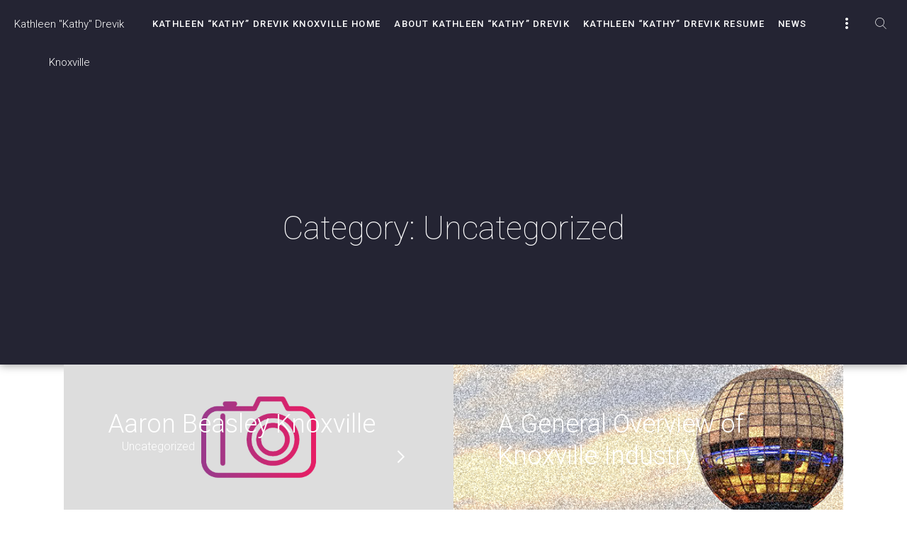

--- FILE ---
content_type: text/html; charset=UTF-8
request_url: http://www.kathleendrevikknoxville.com/category/uncategorized/
body_size: 3988
content:
<!DOCTYPE html>
<html lang="en">
	<head>
		<meta charset="UTF-8">
		<meta name="description" content="Blog Of Kathy Drevik Knoxville">
		<!-- Mobile Specific Meta -->
		<meta name="viewport" content="width=device-width, initial-scale=1, maximum-scale=1" />
		<title>Uncategorized &#8211; Kathleen Drevik Knoxville</title>
<link rel='dns-prefetch' href='//fonts.googleapis.com' />
<link rel='dns-prefetch' href='//netdna.bootstrapcdn.com' />
<link rel='dns-prefetch' href='//s.w.org' />
<link rel="alternate" type="application/rss+xml" title="Kathleen Drevik Knoxville &raquo; Feed" href="http://www.kathleendrevikknoxville.com/feed/" />
<link rel="alternate" type="application/rss+xml" title="Kathleen Drevik Knoxville &raquo; Comments Feed" href="http://www.kathleendrevikknoxville.com/comments/feed/" />
<link rel="alternate" type="application/rss+xml" title="Kathleen Drevik Knoxville &raquo; Uncategorized Category Feed" href="http://www.kathleendrevikknoxville.com/category/uncategorized/feed/" />
		<script type="text/javascript">
			window._wpemojiSettings = {"baseUrl":"https:\/\/s.w.org\/images\/core\/emoji\/2\/72x72\/","ext":".png","svgUrl":"https:\/\/s.w.org\/images\/core\/emoji\/2\/svg\/","svgExt":".svg","source":{"concatemoji":"http:\/\/www.kathleendrevikknoxville.com\/wp-includes\/js\/wp-emoji-release.min.js?ver=4.6.25"}};
			!function(e,o,t){var a,n,r;function i(e){var t=o.createElement("script");t.src=e,t.type="text/javascript",o.getElementsByTagName("head")[0].appendChild(t)}for(r=Array("simple","flag","unicode8","diversity","unicode9"),t.supports={everything:!0,everythingExceptFlag:!0},n=0;n<r.length;n++)t.supports[r[n]]=function(e){var t,a,n=o.createElement("canvas"),r=n.getContext&&n.getContext("2d"),i=String.fromCharCode;if(!r||!r.fillText)return!1;switch(r.textBaseline="top",r.font="600 32px Arial",e){case"flag":return(r.fillText(i(55356,56806,55356,56826),0,0),n.toDataURL().length<3e3)?!1:(r.clearRect(0,0,n.width,n.height),r.fillText(i(55356,57331,65039,8205,55356,57096),0,0),a=n.toDataURL(),r.clearRect(0,0,n.width,n.height),r.fillText(i(55356,57331,55356,57096),0,0),a!==n.toDataURL());case"diversity":return r.fillText(i(55356,57221),0,0),a=(t=r.getImageData(16,16,1,1).data)[0]+","+t[1]+","+t[2]+","+t[3],r.fillText(i(55356,57221,55356,57343),0,0),a!=(t=r.getImageData(16,16,1,1).data)[0]+","+t[1]+","+t[2]+","+t[3];case"simple":return r.fillText(i(55357,56835),0,0),0!==r.getImageData(16,16,1,1).data[0];case"unicode8":return r.fillText(i(55356,57135),0,0),0!==r.getImageData(16,16,1,1).data[0];case"unicode9":return r.fillText(i(55358,56631),0,0),0!==r.getImageData(16,16,1,1).data[0]}return!1}(r[n]),t.supports.everything=t.supports.everything&&t.supports[r[n]],"flag"!==r[n]&&(t.supports.everythingExceptFlag=t.supports.everythingExceptFlag&&t.supports[r[n]]);t.supports.everythingExceptFlag=t.supports.everythingExceptFlag&&!t.supports.flag,t.DOMReady=!1,t.readyCallback=function(){t.DOMReady=!0},t.supports.everything||(a=function(){t.readyCallback()},o.addEventListener?(o.addEventListener("DOMContentLoaded",a,!1),e.addEventListener("load",a,!1)):(e.attachEvent("onload",a),o.attachEvent("onreadystatechange",function(){"complete"===o.readyState&&t.readyCallback()})),(a=t.source||{}).concatemoji?i(a.concatemoji):a.wpemoji&&a.twemoji&&(i(a.twemoji),i(a.wpemoji)))}(window,document,window._wpemojiSettings);
		</script>
		<style type="text/css">
img.wp-smiley,
img.emoji {
	display: inline !important;
	border: none !important;
	box-shadow: none !important;
	height: 1em !important;
	width: 1em !important;
	margin: 0 .07em !important;
	vertical-align: -0.1em !important;
	background: none !important;
	padding: 0 !important;
}
</style>
<link rel='stylesheet' id='rs-plugin-settings-css'  href='http://www.kathleendrevikknoxville.com/wp-content/plugins/revslider/public/assets/css/settings.css?ver=5.2.6' type='text/css' media='all' />
<style id='rs-plugin-settings-inline-css' type='text/css'>
#rs-demo-id {}
</style>
<link rel='stylesheet' id='tt-base-font1781161525-css'  href='//fonts.googleapis.com/css?family=Roboto%3A400%2C300%2C500%2C700%2C100&#038;ver=4.6.25' type='text/css' media='all' />
<link rel='stylesheet' id='tt-font-awesome.min.css-css'  href='//netdna.bootstrapcdn.com/font-awesome/4.3.0/css/font-awesome.min.css?ver=4.6.25' type='text/css' media='all' />
<link rel='stylesheet' id='tt-bootstrap.css-css'  href='http://www.kathleendrevikknoxville.com/wp-content/themes/materialism/css/bootstrap.css?ver=4.6.25' type='text/css' media='all' />
<link rel='stylesheet' id='tt-icomoon.css-css'  href='http://www.kathleendrevikknoxville.com/wp-content/themes/materialism/css/icomoon.css?ver=4.6.25' type='text/css' media='all' />
<link rel='stylesheet' id='tt-main-style-css'  href='http://www.kathleendrevikknoxville.com/wp-content/themes/materialism/css/screen.css?ver=4.6.25' type='text/css' media='all' />
<link rel='stylesheet' id='tt-theme-style-css'  href='http://www.kathleendrevikknoxville.com/wp-content/themes/materialism/style.css?ver=4.6.25' type='text/css' media='all' />
<script type='text/javascript'>
/* <![CDATA[ */
var tesla_ajax = {"url":"http:\/\/www.kathleendrevikknoxville.com\/wp-admin\/admin-ajax.php","nonce":"49c99ec624"};
tesla_ajax.actions = {team:{},
testimonials:{},
portfolio:{},
};
/* ]]> */
</script>
<script type='text/javascript' src='http://www.kathleendrevikknoxville.com/wp-includes/js/jquery/jquery.js?ver=1.12.4'></script>
<script type='text/javascript' src='http://www.kathleendrevikknoxville.com/wp-includes/js/jquery/jquery-migrate.min.js?ver=1.4.1'></script>
<script type='text/javascript' src='http://www.kathleendrevikknoxville.com/wp-content/plugins/revslider/public/assets/js/jquery.themepunch.tools.min.js?ver=5.2.6'></script>
<script type='text/javascript' src='http://www.kathleendrevikknoxville.com/wp-content/plugins/revslider/public/assets/js/jquery.themepunch.revolution.min.js?ver=5.2.6'></script>
<script type='text/javascript' src='http://www.kathleendrevikknoxville.com/wp-content/plugins/tesla-framework/static/js/holder.js'></script>
<link rel='https://api.w.org/' href='http://www.kathleendrevikknoxville.com/wp-json/' />
<link rel="EditURI" type="application/rsd+xml" title="RSD" href="http://www.kathleendrevikknoxville.com/xmlrpc.php?rsd" />
<link rel="wlwmanifest" type="application/wlwmanifest+xml" href="http://www.kathleendrevikknoxville.com/wp-includes/wlwmanifest.xml" /> 
<meta name="generator" content="WordPress 4.6.25" />
<script type="text/javascript">var ajaxurl = 'http://www.kathleendrevikknoxville.com/wp-admin/admin-ajax.php';</script>		<style type="text/css">.recentcomments a{display:inline !important;padding:0 !important;margin:0 !important;}</style>
		<meta name="generator" content="Powered by Visual Composer - drag and drop page builder for WordPress."/>
<!--[if lte IE 9]><link rel="stylesheet" type="text/css" href="http://www.kathleendrevikknoxville.com/wp-content/plugins/js_composer/assets/css/vc_lte_ie9.min.css" media="screen"><![endif]--><!--[if IE  8]><link rel="stylesheet" type="text/css" href="http://www.kathleendrevikknoxville.com/wp-content/plugins/js_composer/assets/css/vc-ie8.min.css" media="screen"><![endif]--><meta name="generator" content="Powered by Slider Revolution 5.2.6 - responsive, Mobile-Friendly Slider Plugin for WordPress with comfortable drag and drop interface." />
<noscript><style type="text/css"> .wpb_animate_when_almost_visible { opacity: 1; }</style></noscript>	</head>

<body id="page" class="archive category category-uncategorized category-1 wpb-js-composer js-comp-ver-4.12.1 vc_responsive">
	<!-- Video Popup -->
	<div class="popup-wrapper video-popup">
		<!-- Close Video Popup -->
		<span class="close-video-popup-toggle"></span>
		
		<div class="popup-inner-content">
			<div class="media-wrapper">
				<div class="responsive-media ratio16by9"></div>
			</div>
		</div>
	</div>

	<div class="page-wrapper">
		<header class="">
			<form class="header-search-form" method="get" id="searchform" action="http://www.kathleendrevikknoxville.com/">
				<input class="input-line" placeholder="Search" value="" name="s" id="s">
				<i class="icon-close-icon close-icon"></i>
			</form>
			
			<div class="container-fluid">
				<h1 class="hidden">Kathleen Drevik Knoxville</h1>
<h2 class="hidden">Blog Of Kathy Drevik Knoxville</h2>
<a href="http://www.kathleendrevikknoxville.com/" class="logo-wrapper" style="">
    		Kathleen "Kathy" Drevik Knoxville	</a>				<nav class="main-nav">
					<ul id="menu-new-top-menu" class=""><li id="menu-item-244" class="menu-item menu-item-type-post_type menu-item-object-page menu-item-244"><a href="http://www.kathleendrevikknoxville.com/">Kathleen &#8220;Kathy&#8221; Drevik Knoxville Home</a></li>
<li id="menu-item-243" class="menu-item menu-item-type-post_type menu-item-object-page menu-item-243"><a href="http://www.kathleendrevikknoxville.com/about-kathleen-kathy-drevik/">About Kathleen &#8220;Kathy&#8221; Drevik</a></li>
<li id="menu-item-242" class="menu-item menu-item-type-post_type menu-item-object-page menu-item-242"><a href="http://www.kathleendrevikknoxville.com/kathleen-kathy-drevik-resume/">Kathleen &#8220;Kathy&#8221; Drevik resume</a></li>
<li id="menu-item-245" class="menu-item menu-item-type-post_type menu-item-object-page current_page_parent menu-item-245"><a href="http://www.kathleendrevikknoxville.com/blog/">News</a></li>
</ul>				</nav>

				<div class="toggle-wrapper">
					<span class="mobile-toggle"></span>
						<div class="share-block">
							<i class="icon-share icon-mobile-menu"></i>
							<ul class="social-platforms clean-list">
															</ul>
						</div>
					<i class="search-toggle icon-search"></i>
				</div>
			</div>
		</header>

		<div class="content-wrapper">	<section class="hero-section simple" style="background: #242433;">
		<div class="container-fluid">
			<h1 class="hero-title">Category: Uncategorized</h1>
		</div>
	</section>

	<section class="blog-section">
		<div class="container-fluid">
			<div class="row row-fit">

				<div class="col-sm-6">
	<div class="blog-post-item post-272 post type-post status-publish format-standard hentry category-uncategorized" id="post-272">
		<img class="post-cover" src="http://www.kathleendrevikknoxville.com/wp-content/themes/materialism/images/no-image-big.jpg" alt="Aaron Beasley Knoxville">
		<div class="post-meta">
			<h2 class="post-title"><a href="http://www.kathleendrevikknoxville.com/uncategorized/aaron-beasley-knoxville/">Aaron Beasley Knoxville</a></h2>
			<ul class="post-categories">
	<li><a href="http://www.kathleendrevikknoxville.com/category/uncategorized/" rel="category tag">Uncategorized</a></li></ul>			<a class="read-more" href="http://www.kathleendrevikknoxville.com/uncategorized/aaron-beasley-knoxville/">read more</a>
		</div>
	</div>
</div><div class="col-sm-6">
	<div class="blog-post-item post-257 post type-post status-publish format-standard has-post-thumbnail hentry category-uncategorized" id="post-257">
		<img class="post-cover" src="http://www.kathleendrevikknoxville.com/wp-content/uploads/2016/11/Sunsphere.png" alt="A General Overview of Knoxville Industry">
		<div class="post-meta">
			<h2 class="post-title"><a href="http://www.kathleendrevikknoxville.com/uncategorized/a-general-overview-of-knoxville-industry/">A General Overview of Knoxville Industry</a></h2>
			<ul class="post-categories">
	<li><a href="http://www.kathleendrevikknoxville.com/category/uncategorized/" rel="category tag">Uncategorized</a></li></ul>			<a class="read-more" href="http://www.kathleendrevikknoxville.com/uncategorized/a-general-overview-of-knoxville-industry/">read more</a>
		</div>
	</div>
</div><!-- START PAGINATION -->
    <!-- END PAGINATION -->`
			</div>
		</div>
	</section>
		</div>
		<footer>
			<div class="container">
				<ul id="menu-new-top-menu-1" class="footer-menu clean-list"><li class="menu-item menu-item-type-post_type menu-item-object-page menu-item-244"><a href="http://www.kathleendrevikknoxville.com/">Kathleen &#8220;Kathy&#8221; Drevik Knoxville Home</a></li>
<li class="menu-item menu-item-type-post_type menu-item-object-page menu-item-243"><a href="http://www.kathleendrevikknoxville.com/about-kathleen-kathy-drevik/">About Kathleen &#8220;Kathy&#8221; Drevik</a></li>
<li class="menu-item menu-item-type-post_type menu-item-object-page menu-item-242"><a href="http://www.kathleendrevikknoxville.com/kathleen-kathy-drevik-resume/">Kathleen &#8220;Kathy&#8221; Drevik resume</a></li>
<li class="menu-item menu-item-type-post_type menu-item-object-page current_page_parent menu-item-245"><a href="http://www.kathleendrevikknoxville.com/blog/">News</a></li>
</ul>				<ul class="social-links clean-list">
									</ul>
									<div class="col-md-12">
					    <p class="copyright">Designed by <a href="http://teslathemes.com">Teslathemes</a>, Supported by <a href="https://wpmatic.io">WPMatic</a></p>
					</div>
							</div>
		</footer>
	</div>
	<script type='text/javascript'>
/* <![CDATA[ */
var ttSubscrConfig = {"error_class":"error","required_class":"s_error","required_msg":"Please insert email","invalid_email_class":"invalid_email","invalid_email_msg":"Invalid Email","input_timeout":"1","success_class":"success","animation_done_class":"animation_done","result_timeout":"3000","result_container_selector":"form .result_container","date_format":"F j, Y, g:i a","date_headline":"Date","no_data_posted":"No data received","error_open_create_files_msg":"Error writing to disk","success_msg":"Successfully Subscribed","error_writing_msg":"Couldn't write to file","subscription_nonce":"3a18fc5490"};
/* ]]> */
</script>
<script type='text/javascript' src='http://www.kathleendrevikknoxville.com/wp-content/plugins/tesla-framework/static/js/subscription.js?ver=4.6.25'></script>
<script type='text/javascript' src='http://www.kathleendrevikknoxville.com/wp-content/themes/materialism/js/imagesloaded.pkgd.min.js?ver=4.6.25'></script>
<script type='text/javascript' src='http://www.kathleendrevikknoxville.com/wp-content/themes/materialism/js/isotope.js?ver=4.6.25'></script>
<script type='text/javascript' src='http://www.kathleendrevikknoxville.com/wp-content/themes/materialism/js/modernizr.js?ver=4.6.25'></script>
<script type='text/javascript' src='http://www.kathleendrevikknoxville.com/wp-content/themes/materialism/js/slick.js?ver=4.6.25'></script>
<script type='text/javascript' src='http://www.kathleendrevikknoxville.com/wp-content/themes/materialism/js/smooth-scroll.js?ver=4.6.25'></script>
<script type='text/javascript' src='http://www.kathleendrevikknoxville.com/wp-content/themes/materialism/js/options.js?ver=4.6.25'></script>
<script type='text/javascript' src='http://www.kathleendrevikknoxville.com/wp-includes/js/comment-reply.min.js?ver=4.6.25'></script>
<script type='text/javascript' src='http://www.kathleendrevikknoxville.com/wp-includes/js/wp-embed.min.js?ver=4.6.25'></script>
  <script type="text/javascript"></script>
  </body>
</html>

--- FILE ---
content_type: text/css
request_url: http://www.kathleendrevikknoxville.com/wp-content/themes/materialism/css/icomoon.css?ver=4.6.25
body_size: 581
content:
@font-face {
  font-family: 'icomoon';
  src:  url('fonts/icomoon.eot?fjgsoj');
  src:  url('fonts/icomoon.eot?fjgsoj#iefix') format('embedded-opentype'),
    url('fonts/icomoon.ttf?fjgsoj') format('truetype'),
    url('fonts/icomoon.woff?fjgsoj') format('woff'),
    url('fonts/icomoon.svg?fjgsoj#icomoon') format('svg');
  font-weight: normal;
  font-style: normal;
}

[class^="icon-"], [class*=" icon-"] {
  /* use !important to prevent issues with browser extensions that change fonts */
  font-family: 'icomoon' !important;
  speak: none;
  font-style: normal;
  font-weight: normal;
  font-variant: normal;
  text-transform: none;
  line-height: 1;

  /* Better Font Rendering =========== */
  -webkit-font-smoothing: antialiased;
  -moz-osx-font-smoothing: grayscale;
}

.icon-information:before {
  content: "\e913";
}
.icon-blood-drop:before {
  content: "\e910";
}
.icon-fingerprint-simple-outline:before {
  content: "\e911";
}
.icon-wifi:before {
  content: "\e912";
}
.icon-quotes:before {
  content: "\e90f";
}
.icon-success:before {
  content: "\e90e";
}
.icon-mail-envelope:before {
  content: "\e90c";
}
.icon-twitter:before {
  content: "\e90b";
}
.icon-round-arrow:before {
  content: "\e90a";
}
.icon-menu:before {
  content: "\e909";
}
.icon-drop-fill:before {
  content: "\e908";
}
.icon-share:before {
  content: "\e90d";
}
.icon-drop:before {
  content: "\e904";
}
.icon-fingerprint:before {
  content: "\e905";
}
.icon-satellite-dish:before {
  content: "\e906";
}
.icon-more:before {
  content: "\e907";
}
.icon-close-icon:before {
  content: "\e903";
}
.icon-mobile-menu:before {
  content: "\e901";
}
.icon-search:before {
  content: "\e902";
}
.icon-down-chevron:before {
  content: "\e900";
}



--- FILE ---
content_type: text/css
request_url: http://www.kathleendrevikknoxville.com/wp-content/themes/materialism/css/screen.css?ver=4.6.25
body_size: 14715
content:
@charset "UTF-8";
/* ------------------------------------------------------------------
 * [Table of contents]
 *
 * ------------------------------------------------------------------ */

html {
    font-family: sans-serif;
    -ms-text-size-adjust: 100%;
    -webkit-text-size-adjust: 100%
}
article,
aside,
details,
figcaption,
figure,
footer,
header,
hgroup,
main,
menu,
nav,
section,
summary {
    display: block
}

audio,
canvas,
progress,
video {
    display: inline-block;
    vertical-align: baseline
}

audio:not([controls]) {
    display: none;
    height: 0
}

[hidden],
template {
    display: none
}

a {
    background-color: transparent;
    text-decoration: none;
}

a:active,
a:hover {
    outline: 0
}

abbr[title] {
    border-bottom: 1px dotted
}

b,
strong {
    font-weight: bold
}

dfn {
    font-style: italic
}
mark {
    background: #ff0;
    color: #000
}

small {
    font-size: 80%
}

sub {
    font-size: 75%;
    line-height: 0;
    position: relative;
    vertical-align: baseline
}

sup {
    font-size: 75%;
    line-height: 0;
    position: relative;
    vertical-align: baseline;
    top: -0.5em
}

sub {
    bottom: -0.25em
}

img {
    border: 0
}

svg:not(:root) {
    overflow: hidden
}

figure {
    margin: 1em 40px
}

hr {
    box-sizing: content-box;
    height: 0
}

pre {
    overflow: auto
}

code,
kbd,
pre,
samp {
    font-family: monospace, monospace;
    font-size: 1em
}

button,
input,
optgroup,
select,
textarea {
    color: inherit;
    font: inherit;
    margin: 0;
    border: 0;
}

button {
    overflow: visible;
    text-transform: none;
    outline: none;
}

select {
    text-transform: none
}

button,
html input[type="button"] {
    -webkit-appearance: button;
    cursor: pointer
}

input[type="reset"],
input[type="submit"] {
    -webkit-appearance: button;
    cursor: pointer
}

button[disabled],
html input[disabled] {
    cursor: default
}

button::-moz-focus-inner {
    border: 0;
    padding: 0
}

input,
textarea {
    line-height: normal;
    outline: none;
}

input::-moz-focus-inner {
    border: 0;
    padding: 0
}

input[type="checkbox"],
input[type="radio"] {
    box-sizing: border-box;
    padding: 0
}

input[type="number"]::-webkit-inner-spin-button,
input[type="number"]::-webkit-outer-spin-button {
    height: auto
}

input[type="search"] {
    -webkit-appearance: textfield;
    box-sizing: content-box
}

input[type="search"]::-webkit-search-cancel-button,
input[type="search"]::-webkit-search-decoration {
    -webkit-appearance: none
}

fieldset {
    border: 1px solid silver;
    margin: 0 2px;
    padding: 0.35em 0.625em 0.75em
}

legend {
    border: 0;
    padding: 0
}

textarea {
    overflow: auto
}

optgroup {
    font-weight: bold
}

table {
    border-collapse: collapse;
    border-spacing: 0
}

td,
th {
    padding: 0
}

ul,
ol {
    margin: 0 0 1.5rem;
    padding: 0 0 0 2rem
}

* {
    box-sizing: border-box
}

*:before,
*:after {
    box-sizing: border-box
}

html {
    -webkit-tap-highlight-color: transparent
}

body {
    font-family: 'Roboto', sans-serif;
    font-size: 15px;
    font-weight: 300;
    line-height: 24px;
    color: #434346;
    margin: 0;
}

p {
    color: #919191;
    margin: 0 0 20px;
}

h1,
h2,
h3,
h4,
h5,
h6 {
  font-family: 'Roboto', sans-serif;
  letter-spacing: 0;
  line-height: 1.5em;
  margin: 0 0 0.60em;
  font-weight: 100;
  color: #919191;
}

h3 {
    font-size: 24px;
    line-height: 40px;
}

h5 {
    font-size: 17px;
    line-height: 35px;
}

a,
a img,
.blog-post-item .post-meta .read-more:before {
    -webkit-transition: all 175ms cubic-bezier(0.455, 0.03, 0.515, 0.955);
    transition: all 175ms cubic-bezier(0.455, 0.03, 0.515, 0.955);
    color: inherit;
}

a:hover, a:active, a:focus {
  text-decoration: none;
}

a:hover {
    color: #e91e63;
}

img {
  max-width: 100%;
  height: auto;
}

.row-fit {
  margin: 0;
}

.row-fit [class*="col-"] {
  padding: 0;
}

.row-fit-8 {
    margin-left: -8px;
    margin-right: -8px;
}

.row-fit-8 [class*="col-"] {
  padding-left: 8px;
  padding-right: 8px;
}

.row-eq-height {
    display: -webkit-box;
    display: -ms-flexbox;
    display:         flex;
}

.custom-container {
    padding: 0;
}

.custom-container > .row {
    margin: 0;
}

.custom-container > .row > [class*="col-"] {
    padding: 0;
}

.no-padding {
    padding: 0 !important;
}

.container.no-padding {
    overflow: hidden;
}

.no-margin {
    margin: 0 !important;
}

.alignright {
  float: right;
}

.alignleft {
  float: left;
}

.aligncenter {
  display: table;
  margin: 0 auto;
}

.no-select {
  -webkit-touch-callout: none;
  -webkit-user-select: none;
  -khtml-user-select: none;
  -moz-user-select: none;
  -ms-user-select: none;
}

.text-uppercase {
  text-transform: uppercase;
}

.italic {
  font-style: italic;
}

.align-center {
  text-align: center;
}

.align-left {
  text-align: left;
}

.align-right {
  text-align: right;
}

.center-block {
  display: table;
  margin-left: auto;
  margin-right: auto;
  width: auto;
}

.clean-list {
  list-style-type: none;
  padding: 0;
  margin: 0;
}

.position-relative {
    position: relative;
}

.position-static {
    position: static;
}

.responsive-media {
    position: relative;
    margin: 0 0 30px;
}

.responsive-media iframe {
    position: absolute;
    height: 100%;
    width: 100%;
    bottom: 0;
    right: 0;
    left: 0;
    top: 0;
    border: 0;
}
.responsive-media.ratio16by9 {
    padding-bottom: 56.25%;
}

.no-m-top {
    margin-top: 0 !important;
}

.no-p-top {
    padding-top: 0 !important;
}

.no-bg {
    background: none !important;
}

.middle-content {
    position: relative;
}

.middle-content > div,
.centered-content {
    position: absolute;
    top: 50%;
    left: 50%;
    -webkit-transform: translate(-50%, -50%);
    transform: translate(-50%, -50%);
}

.centered-content {
    width: 100%;
    padding: 0 15px;
}

.clean-list {
    list-style-type: none;
    letter-spacing: 0em;
    padding: 0;
    margin: 0;
}

.text-gradient {
    background: -webkit-linear-gradient(left, #e61e65, #6d2763, #6d2763);
    background: linear-gradient(90deg, #e61e65, #6d2763, #6d2763);
    -webkit-background-clip: text;
    -webkit-text-fill-color: transparent;
    color: #e61e65;
}

.bg-gradient {
    background: -webkit-linear-gradient(left, #e61e65, #9b3a8b);
    background: linear-gradient(90deg, #e61e65, #9b3a8b);
}

#page {
    opacity: 0;
    overflow: hidden;
    -webkit-transition: all 300ms cubic-bezier(0.455, 0.03, 0.515, 0.955);
    transition: all 300ms cubic-bezier(0.455, 0.03, 0.515, 0.955);
}

#page.dom-ready {
    opacity: 1;
    overflow: auto;
}

.row-fit,
.vc_row.row-fit {
  margin: 0;
}
.row-fit [class*="col-"] {
  padding: 0;
}

.no-padding,
.no-padding.wpb_column > .vc_column-inner {
    padding: 0 !important;
}

html .row-fit,
html .vc-row-fit {
  margin: 0;
}
html .row-fit [class*="col-"],
html .row-fit .vc_column_container > .vc_column-inner,
html .vc-row-fit .vc_column_container > .vc_column-inner {
  padding: 0;
}
html .row-fit [class*="col-"] .vc_row,
html .row-fit .vc_column_container > .vc_column-inner .vc_row,
html .vc-row-fit .vc_column_container > .vc_column-inner .vc_row {
  margin: 0 !important;
}

 .vc_row-has-fill>.vc_column_container>.vc_column-inner {
    padding-top: 0 !important;
 }

.full-height {
  height: 100vh;
  padding-bottom: 0;
  overflow-y: auto;
  padding-top: 0;
}
.middle-content {
  position: relative;
}
.middle-content > div:not(.vc_parallax-inner) {
  position: absolute;
  top: 50%;
  left: 50%;
  -webkit-transform: translate(-50%, -50%);
  -ms-transform: translate(-50%, -50%);
  transform: translate(-50%, -50%);
}

.paralax-section {
  position: relative;
  overflow: hidden;
}
.paralax-section > div:not(.vc_parallax-inner) {
  position: relative;
  z-index: 1;
}
.paralax-section .vc_parallax-inner {
  background-size: cover;
  background-repeat: no-repeat;
  background-position: 50%;
  pointer-events: none;
  position: absolute;
  top: 0;
  right: 0;
  bottom: 0;
  left: 0;
  z-index: 0;
}
.box-map {
  position: relative;
  overflow: hidden;
  min-height: 500px;
}
.box-map > div:not(#map-canvas) {
  z-index: 1;
  position: relative;
}
.box-map > div:not(#map-canvas) .container {
  pointer-events: none;
}
.box-map > div:not(#map-canvas) .container #map-canvas {
  position: absolute;
  top: 0;
  right: 0;
  bottom: 0;
  left: 0;
  z-index: 0;
  pointer-events: all;
}

.vc_col-has-fill>.vc_column-inner, .vc_row-has-fill+.vc_row-full-width+.vc_row>.vc_column_container>.vc_column-inner, .vc_row-has-fill+.vc_row>.vc_column_container>.vc_column-inner, .vc_row-has-fill+.vc_vc_row>.vc_row>.vc_vc_column>.vc_column_container>.vc_column-inner, .vc_row-has-fill+.vc_vc_row_inner>.vc_row>.vc_vc_column_inner>.vc_column_container>.vc_column-inner, .vc_row-has-fill>.vc_column_container>.vc_column-inner, .vc_row-has-fill>.vc_row>.vc_vc_column>.vc_column_container>.vc_column-inner, .vc_row-has-fill>.vc_vc_column_inner>.vc_column_container>.vc_column-inner {
    padding-top: 0;
}


button,
header .toggle-wrapper i,
header .toggle-wrapper .share-block .social-platforms,
.header-search-form,
header,
.header-search-form i,
.video-toggle,
.video-toggle-s,
.service-item .s-icon,
.service-item-big:before,
.service-item-big .meta,
.progress-item .caption,
.progress-item .progress-bar .heading:before,
.tabbed-content .tabs li,
header .mobile-toggle,
.blog-post-item .post-cover,
.blog-post-item,
.single-share-block .social-platforms,
.widget.widget_popular_posts .posts li:before,
.widget.widget_popular_posts .posts li:after,
form .input-line span,
form .input-line .label:before,
.slick-dots li button:before,
.tabbed-content.grad .tabs li:before,
.service-item-big,
.feature-item .f-icon,
.slick-prev:before,
.slick-next:before,
form .input-line input,
form .input-line textarea,
header .main-nav > ul > li a:before  {
    -webkit-transition: all 245ms cubic-bezier(0.455, 0.03, 0.515, 0.955);
    transition: all 245ms cubic-bezier(0.455, 0.03, 0.515, 0.955);
}

/*-------------Buttons---------------*/
    .btn {
        display: inline-block;
        position: relative;
        color: #fff;
        font-weight: 500;
        font-size: 14px;
        text-transform: uppercase;
        letter-spacing: 0.06em;
        background: #e91e63;
        padding: 8px 26px;
        border-radius: 4px;
        box-shadow: 0px 3px 6px 0px rgba(0, 0, 0, 0.4);
        z-index: 1;
    }

    .btn.big {
        padding: 12px 43px;
    }

    .btn.gradient:before {
        content: "";
        position: absolute;
        top: 0;
        right: 0;
        bottom: 0;
        left: 0;
        background: -webkit-linear-gradient(left, #e61e65, #9b3a8b);
        background: linear-gradient(90deg, #e61e65, #9b3a8b);
        border-radius: 4px;
        z-index: -1;
    }

    .btn.gradient:hover:before {
        opacity: 0.9
    }

    .btn.gradient:hover {
        box-shadow: 0 5px 11px 0 rgba(0,0,0,.22),0 4px 15px 0 rgba(0,0,0,.18);
    }

    .btn.white {
        color: #e91e63;
        background: #ffffff;
        box-shadow: 0px 2px 6px 0px rgba(0, 0, 0, 0.2);
    }

    .btn.white:hover {
        color: #e91e63;
        background: #f6f6f6;
    }

    .circle-btn {
        display: inline-block;
        color: #fff;
        background: #e91e63;
        border-radius: 50%;
        width: 70px;
        height: 70px;
        text-align: center;
        box-shadow: 0px 3px 6px 0px rgba(0, 0, 0, 0.4);
    }

    .circle-btn.small {
        width: 50px;
        height: 50px;
    }

    .circle-btn.more {
        background: -webkit-linear-gradient(left, #e61e65, #9b3a8b);
        background: linear-gradient(90deg, #e61e65, #9b3a8b);
    }

    .circle-btn.more:hover {
        opacity: 0.95;
        background: -webkit-linear-gradient(left, #e61e65, #9b3a8b);
        background: linear-gradient(90deg, #e61e65, #9b3a8b);
        box-shadow: 0 5px 11px 0 rgba(0,0,0,.25),0 4px 15px 0 rgba(0,0,0,.20);
    }

    .circle-btn.more:before {
        display: inline-block;
        content: "\e90a";
        font-size: 28px;
        line-height: 50px;
        width: 61px;
    }

    .circle-btn:before {
        content: "\e900";
        font-family: Icomoon;
        font-size: 15px;
        line-height: 70px;
    }

    .btn:hover,
    .circle-btn:hover  {
        color: #fff;
        cursor: pointer;
        background: #f52d71;
        box-shadow: 0 5px 11px 0 rgba(0,0,0,.18),0 4px 15px 0 rgba(0,0,0,.15);
    }

/*-------------Forms-----------------*/
    .respond-form .title, {
        text-align: center;
        color: #424242;
        font-size: 27px;
        line-height: 40px;
        font-weight: 600;
        text-transform: uppercase;
    }

    .respond-form .input-line {
        margin: 0 0 35px;
    }

    .respond-form .form-input {
        color: #919191;
        font-size: 16px;
        font-weight: 300;
        border-bottom: 1px solid #dadada;
        padding: 12px 0;
        width: 100%;
    }

    .respond-form textarea.form-input {
        min-height: 120px;
    }

    .respond-form .form-submit input{
        display: table;
        margin: 0 auto;
        background: -webkit-linear-gradient(left, #e61e65, #9b3a8b);
        background: linear-gradient(90deg, #e61e65, #9b3a8b);
        padding: 15px 26px;
    }

    form .grouped .input-line:not(:last-child) {
        margin: 0 0 25px;
    }

    form .input-line input,
    form .input-line textarea {
        width: 100%;
        font-size: 16px;
        color: #919191;
        font-weight: 300;
        padding: 12px 8px;
        border-bottom: 1px solid #dadada;
    }

    form .input-line .input-border {
        position: relative;
    }

    form .input-line .line-border {
        position: absolute;
        height: 1px;
        width: 0;
        bottom: 0;
        background: #e91e63;
    }

    form .input-line .line-border.textarea {
        bottom: 7px;
    }

    form .input-line textarea {
        min-height: 170px;
        padding: 12px 8px 36px 8px;
    }

    form .input-line input:focus + span + .line-border, 
    form .input-line textarea:focus + span + .line-border {
        width: 100%;
    }

    .contact-form .input-line input:focus + span + .line-border, 
    .contact-form .input-line textarea:focus + span + .line-border {
        width: calc(100% - 245px);
    }

    form .input-line .placeholder {
        position: absolute;
        top: 10px;
        margin-left: 8px;
        font-size: 16px;
        color: #919191;
        font-weight: 300;
        pointer-events: none;
        transform-origin: 8px 0;
        -webkit-transform-origin: 8px 0;
    }

    form .input-line .placeholder span {
        color: #e91e63;
        padding: 0 0 0 3px;
    }

    div#error-container ul {
        display: inline-block;
        list-style-type: none;
        margin: 0 auto;
        color: #a23787;
    }

    .contact-form .input-line {
        position: relative;
        padding: 0 0 0 245px;
        margin: 0 0 50px;
    }

    form .input-line {
        position: relative;
    }

    form .input-line .label,
    form .input-line.no-email.has-value .label {
        position: absolute;
        top: 11px;
        left: 0;
        padding: 0 47px 0 0;
        font-size: 17px;
        color: #b3b3b3;
        font-weight: 300;
        text-align: right;
        width: 195px;
    }

    form .input-line .label:hover {
        cursor: pointer;
    }

    form .input-line .label:before,
    form .input-line.no-email.has-value .label:before {
        content: "\e90e";
        font-family: Icomoon;
        color: #d0d0d0;
        font-size: 19px;
        position: absolute;
        top: 0;
        right: 5px;
        width: 20px;
    }

    form .input-line.has-value .label {
        color: #e91e63;
    }

    form .input-line.has-value .label:before {
        color: #e91e63;
    }

    form .input-line .check-value:focus + span, 
    form .input-line.has-value .check-value + span {
        color: #d2d2d2;
        -webkit-transform: translateY(-22px) scale(0.85);
                transform: translateY(-22px) scale(0.85);
    }

    .contact-form .input-line.submit input[type="submit"]{
            border: none;
            min-width: 200px;
            width: auto;
            display: table;
            position: relative;
            color: #fff;
            font-weight: 500;
            font-size: 14px;
            text-transform: uppercase;
            letter-spacing: 0.06em;
            background: -webkit-linear-gradient(left, #e61e65, #9b3a8b);
            background: linear-gradient(90deg, #e61e65, #9b3a8b);
            padding: 18px 26px;
            border-radius: 4px;
            box-shadow: 0px 3px 6px 0px rgba(0, 0, 0, 0.4);
            z-index: 1;
        }

    @media(max-width: 768px) {
        .contact-form {
            padding: 40px 0 0 0;
        }

        .contact-form .input-line {
            padding: 0;
            margin: 0 0 75px;
        }

        .contact-form .input-line .label, 
        .contact-form .input-line.no-email.has-value .label {
            top: -38px;
            width: auto;
            text-align: left;
        }

        .contact-form .input-line.submit {
            margin: 0 0 30px;
        }
    }

/*-------------Header----------------*/
    .search-form-visible .header-search-form {
        top: 0;
    }

    .header-search-form {
        position: absolute;
        top: -70px;
        width: 100%;
        z-index: 1001;
        background: #fff;
        padding: 20px 20% 19px;
    }

    .header-search-form .input-line {
        width: 100%;
        font-size: 22px;
        color: #444343;
        margin: 0;
        padding: 0;
    } 

    .header-search-form i {
        cursor: pointer;
        position: absolute;
        color: #444343;
        right: 38px;
        top: 50%;
        -webkit-transform: translateY(-50%);
                transform: translateY(-50%);
        padding: 7px;
        font-size: 14px;
    }

    .header-search-form i:hover {
        color: #f52d71;
    }

    header {
        position: absolute;
        color: #fff;
        left: 0;
        right: 0;
        top: 0;
        z-index: 999;
        text-align: center;
        padding: 7px 0 0 0;
    }

    @-webkit-keyframes stickyheader {
        0%   { opacity: 0; }
        100% { opacity: 1; }
    }

    @keyframes stickyheader {
        0%   { opacity: 0; }
        100% { opacity: 1; }
    }

    header.sticky.fixed {
        position: fixed;
        background: rgba(36, 36, 51,0.8);
        -webkit-animation:  stickyheader 1s;
                animation:  stickyheader 1s;
    }

    header .container-fluid {
        padding-left: 30px;
        padding-right: 30px;
    }

    header .main-nav {
        display: inline-block;
    }

    header .logo-wrapper {
        float: left;
        line-height: 54px
    }

    header .toggle-wrapper {
        float: right;
    }

    header .buy-button {
        float: right;
        margin: 14px 0 0 15px;
    }

    header .mobile-toggle {
        display: none;
        position: relative;
        color: #fff;
        width: 44px;
        height: 44px;
        vertical-align: top;
        margin: 0 2px 0 0;
        border-radius: 50%;
    }

    header .mobile-toggle:hover {
        cursor: pointer;
        background: rgba(255,255,255, 0.2);
    }

    header .mobile-toggle:before {
        content: "\e909";
        font-family: icomoon;
        font-style: normal;
        -webkit-backface-visibility: hidden;
        display: inline-block;
        position: absolute;
        left: 50%;
        top: 50%;
        -webkit-transform: translate(-50%,-50%);
                transform: translate(-50%,-50%);
        font-size: 18px;
    }

    header .toggle-wrapper {
        margin: 4px 0 0 ;
    }

    header .toggle-wrapper .share-block {
        display: inline-block;
        position: relative;
        padding: 0 0 12px;
    }

    header .toggle-wrapper .share-block .icon-share,
    header .toggle-wrapper .search-toggle {
        display: inline-block;
        font-size: 16px;
        border-radius: 50%;
        width: 44px;
        height: 44px;
        line-height: 44px;
    }

    header .toggle-wrapper .share-block .icon-share:hover,
    header .toggle-wrapper .search-toggle:hover {
        cursor: pointer;
        background: rgba(255,255,255, 0.2);
    }
    
    header .toggle-wrapper .share-block .social-platforms {
        position: absolute;
        top: 55px;
        right: 0;
        text-align: left;
        background: #fff;
        width: 125px;
        padding: 10px 0;
        border-radius: 3px;
        opacity: 0;
        visibility: hidden;
        -webkit-transform: scaleX(.5) scaleY(.5);
                transform: scaleX(.5) scaleY(.5);
        -webkit-transform-origin: 100% 0;
                transform-origin: 100% 0;
    }

    header .toggle-wrapper .share-block:hover .social-platforms {
        opacity: 1;
        visibility: visible;
        -webkit-transform: scale(1);
                transform: scale(1);
    }

    header .toggle-wrapper .share-block .social-platforms a {
        display: block;
        font-size: 14px;
        font-weight: 300;
        color: #444343;
        padding: 1px 22px;
        width: 100%;
        text-transform: capitalize;
    }

    header .toggle-wrapper .share-block .social-platforms a:hover {
        background: #eeeeee;
    }

    header .main-nav ul li a {
        display: inline-block;
        position: relative;
        font-size: 13px;
        font-weight: 500;
        letter-spacing: 0.1em;
    }

    @media (min-width: 1200px) {
        header .main-nav ul {
            display: inline-block;
            list-style-type: none;
            text-align: left;
            padding: 0;
            margin: 0;
        }

        header .main-nav ul li {
            position: relative;
            text-transform: uppercase;
            display: inline-block;
            letter-spacing: 0;
            vertical-align: top;
            position: relative;
            font-size: 13px;
            color: #fff;
        }

        header .main-nav ul li  {
            padding: 15px 0;
        }

        header .main-nav ul li:not(:last-of-type) {
            margin-right: 15px;
        }

        header .main-nav > ul > li a:before {
            position: absolute;
            content: "";
            width: 0;
            height: 2px;
            background: #ea5285;
            left: -1px;
            bottom: 0;
        }

        header .main-nav ul li a:hover,
        header .main-nav ul > li.current-menu-item a {
            color: #fff;
        }

        header .main-nav ul > li a:hover:before,
        header .main-nav ul > li.menu-item-has-children:hover > a:before,
        header .main-nav ul > li.active a:before {
            width: 100%;
        }

        header .main-nav ul li ul {
            -webkit-transition: all 245ms cubic-bezier(0.455, 0.03, 0.515, 0.955);
            transition: all 245ms cubic-bezier(0.455, 0.03, 0.515, 0.955);
            -webkit-transform: scale(0.7);
                    transform: scale(0.7);
            -webkit-transform-origin: 0 0;
                    transform-origin: 0 0;
            visibility: hidden;
            opacity: 0;
            background: rgba(255,255,255,0.3);
            position: absolute;
            padding: 15px 15px 15px 18px;
            width: 220px;
            top: 100%;
            left: 0;
        }

        header.fixed .main-nav ul li ul {
            background: rgba(36, 36, 51,1);
        }

        header .main-nav ul li ul li {
            text-transform: uppercase;
            display: block;
            color: #fff;
            padding: 2px 0;
            margin: 0 !important;
        }

        header .main-nav ul li ul li a {
            padding: 0;
            font-weight: 400;
            font-size: 12px;
        }

        header .main-nav ul li ul li a:before {
            height: 1px;
            bottom: 2px;
        }

        header .main-nav ul li ul li ul {
            background: #332a47;
            left: 100%;
            top: 0;
        }

        header .main-nav ul li:hover > ul {
            visibility: visible;
            opacity: 1;
            -webkit-transform: scale(1);
                    transform: scale(1);
        }

        header .main-nav ul li.menu-item-has-children > a {
            padding-right: 17px;
        }

        header .main-nav ul li.menu-item-has-children > a:after {
            content: "\f107";
            font-family: FontAwesome;
            position: absolute;
            line-height: 1em;
            font-size: 12px;
            right: 0;
            top: 5px;
        }
    }

    @media (max-width: 1200px) {
        header .main-nav {
            -webkit-transition: all 180ms cubic-bezier(0.455, 0.03, 0.515, 0.955);
            transition: all 180ms cubic-bezier(0.455, 0.03, 0.515, 0.955);
            -webkit-backface-visibility: hidden;
            -webkit-transform: translateZ(0) scaleY(0.935);
            transform: translateZ(0) scaleY(0.935);
            -webkit-transform-origin: 50% 0;
            transform-origin: 50% 0;
            background: rgba(0,0,0,0.85);
            padding: 30px 35px;
            position: fixed;
            display: block;
            width: 325px;
            z-index: 9;
            bottom: 0;
            left: 0;
            top: 0;
            visibility: hidden;
            opacity: 0;
        }

        header .main-nav ul {
            text-align: left;
            list-style-type: none;
            padding: 0;
            margin: 0;
        }

        header .main-nav ul li {
            text-transform: uppercase;
            letter-spacing: 0.15em;
            font-size: 1.05rem;
            font-weight: 500;
            color: white;
            padding-bottom: 5px;
            margin-bottom: 5px;
        }

        header .main-nav ul li a:focus {
            color: inherit;
        }

        header .main-nav ul li a:hover {
            color: #e91e63;
        }

        header .main-nav ul li.menu-item-has-children {
            position: relative;
        }

        header .main-nav ul li.menu-item-has-children:after {
            content: "\f107";
            font-family: FontAwesome;
            position: absolute;
            line-height: 1em;
            font-size: 12px;
            right: 0;
            top: 8px;
        }

        header .main-nav ul li.menu-item-has-children.active:after {
            -webkit-transform: rotate(-180deg);
            transform: rotate(-180deg);
            color: #e91e63;
        }

        header .main-nav ul li.menu-item-has-children.active > a {
            color: #e91e63;
        }

        header .main-nav ul li ul {
            display: none;
            padding-top: 7.5px;
        }
        
        header .main-nav ul li ul li {
            font-size: 9px;
            margin-bottom: 2.5px;
            padding-bottom: 2.5px;
            padding-left: 10px !important;
        }
        
        header .main-nav ul li:not(:last-of-type) {
            border-bottom: 1px solid rgba(255,255,255,0.15)
        }
        
        header .main-nav ul li:last-of-type {
            padding: 0;
            margin: 0;
        }

        header .mobile-toggle {
            display: inline-block;
        }
    }

    @media (max-width: 1200px) and (max-width: 768px) {
        header .main-nav {
            width: 250px;
        }
    }

    @media (max-width: 1200px) {
        .page-wrapper {
            -webkit-transition: all 250ms cubic-bezier(0.455, 0.03, 0.515, 0.955);
            transition: all 250ms cubic-bezier(0.455, 0.03, 0.515, 0.955);
            position: relative;
            background: white;
            left: 0;
        }
        .page-wrapper:before {
            content: "";
            position: fixed;
            background: #1f1f24;
            pointer-events: none;
            width: 325px;
            z-index: -1;
            bottom: 0;
            left: 0;
            top: 0;
        }
    }

    @media (max-width: 1200px) and (max-width: 768px) {
        .page-wrapper:before {
            width: 250px;
        }
    }

    @media (max-width: 1200px) {
        .mobile-nav-visibile {
            overflow-x: hidden;
        }
        .mobile-nav-visibile header .main-nav {
            -webkit-transition: all 350ms cubic-bezier(0.455, 0.03, 0.515, 0.955);
            transition: all 350ms cubic-bezier(0.455, 0.03, 0.515, 0.955);
            -webkit-transition-delay: 300ms;
            transition-delay: 300ms;
            -webkit-transform: translateZ(0) scaleX(1);
            transform: translateZ(0) scaleX(1);
            visibility: visible;
            opacity: 1;
        }
    }

    @media(min-width: 1450px) {
        header .main-nav ul li:not(:last-of-type) {
            margin-right: 30px;
        }
    }

    @media(min-width: 1600px) {
        header .main-nav ul li:not(:last-of-type) {
            margin-right: 45px;
        }
    }

    @media(min-width: 1200px) and (max-width: 1350px) {
        header .logo-wrapper {
            max-width: 165px;
        }

        header .container-fluid {
            padding-left: 15px;
            padding-right: 15px;
        }
    }

    @media(max-width: 768px) {
        .header-search-form {
            padding: 19px 15px;
        }

        .header-search-form i {
            right: 15px;
        }

        header .logo-wrapper {
            max-width: 160px;
            line-height: 48px;
        }
    }
/*-------------Footer----------------*/
    footer {
        color: #dedee2;
        background: #242433;
        padding: 25px 0;
    }

    footer ul li {
        display: inline-block;
    }

    footer ul li a:hover {
        color: #e91e63;
    }

    footer .footer-menu {
        float: left;
    }

    footer .footer-menu li {
        font-size: 13px;
        line-height: 30px;
        letter-spacing: 0.06em;
        font-weight: 300;
    }

    footer .footer-menu li:not(:last-of-type) {
        margin-right: 46px;
    }

    footer .social-links {
        float: right;
    }

    footer .social-links li {
        font-size: 13px;
        line-height: 30px;
    }

    footer .social-links li:not(:last-of-type) {
        margin-right: 16px;
    }

    footer .copyright{
        text-align: center;
        font-size: 13px;
        color: #dedee2;
        margin: 20px 0 0;
    }

    @media(max-width: 992px) {
        footer .footer-menu,
        footer .social-links {
            float: none;
            display: table;
            margin: 0 auto;
        }

        footer .social-links {
            margin: 15px auto 0;
        }
    }

/*-------------Widgets---------------*/
    .widget {
        padding: 0 0 22px;
    }

    .widget ul {
        list-style-type: none;
        padding: 0;
    }

    .widget.widget_categories ul li {
        font-size: 14px;
        line-height: 24px;
        letter-spacing: 0.1em;
        color: #c02c78;
        font-weight: 400;
        border-bottom: 1px solid #f2f2f2;
        padding: 8px 20px 8px 25px;
    }

    .widget .widget-title {
        position: relative;
        color: #b2b2b2;
        font-size: 17px;
        line-height: 24px;
        font-weight: 500;
        margin: 0 0 18px;
    }

    .widget .widget-title:before {
        content: "";
        position: absolute;
        right: 0;
        top: 12px;
        width: 50%;
        height: 3px;
        border-top: 1px solid #e2e2e2;
        border-bottom: 1px solid #e2e2e2;
    }

    .widget .widget-title:after {
        content: "";
        position: absolute;
        right: 0;
        top: 12px;
        width: 30px;
        height: 3px;
        background: -webkit-linear-gradient(left, #e61e65, #9b3a8b);
        background: linear-gradient(90deg, #e61e65, #9b3a8b);
    }

    .widget.widget_tag_cloud .tagcloud a {
        display: inline-block;
        position: relative;
        color: #b2b2b2;
        font-size: 17px !important;
        line-height: 24px;
        letter-spacing: 0.02em;
        font-weight: 500;
        padding: 0 15px 0 0;
        margin: 0 0 15px;
    }

    .widget.widget_tag_cloud .tagcloud a:hover {
        background: -webkit-linear-gradient(left, #e61e65, #9b3a8b);
        background: linear-gradient(90deg, #e61e65, #9b3a8b);
        -webkit-background-clip: text;
        -webkit-text-fill-color: transparent;
    }

    .widget.widget_tag_cloud .tagcloud a:before {
        content: "#";

    }  

    .widget.widget_popular_posts .posts {
        padding-top: 5px;
    }

    .widget.widget_popular_posts .posts li {
        position: relative;
        margin: 0 0 20px;
        min-height: 100px
    }

    .widget.widget_popular_posts .posts li:before {
        content: "\e900";
        position: absolute;
        top: 50%;
        right: 20px;
        color: #fff;
        font-family: Icomoon;
        font-size: 12px;
        -webkit-transform: rotate(-90deg) translateX(10px);
                transform: rotate(-90deg) translateX(10px);
        pointer-events: none;
        opacity: 0;
        visibility: hidden;
    }

    .widget.widget_popular_posts .posts li:after {
        content: "";
        position: absolute;
        top: 0;
        right: 0;
        bottom: 0;
        left: 0;
        background: rgba(0,0,0,0.3);
        visibility: hidden;
        opacity: 0;
        pointer-events: none;
    }

    .widget.widget_popular_posts .posts li:hover:after {
        visibility: visible;
        opacity: 1;
    }

    .widget.widget_popular_posts .posts li:hover:before {
        right: 18px;
        opacity: 1;
        visibility: visible;
    }

    .widget.widget_popular_posts .posts li h3 {
        position: absolute;
        top: 50%;
        right: 30px;
        left: 30px;
        -webkit-transform: translateY(-50%);
                transform: translateY(-50%);
        color: #ffffff;
        font-size: 18px;
        font-weight: 300;
        line-height: 1.5em;
        z-index: 10;
    }

    .widget.widget_search .search-form {
        position: relative;
    }

    .widget.widget_search .search-form input {
        color: #6d6d6d;
        font-size: 17px;
        font-weight: 300;
        width: 100%;
        border-bottom: 1px solid #d4d4d4;
        padding: 16px 0 16px 42px;
    }

    .widget.widget_search .search-form .form-submit {
        position: absolute;
        top: 16px;
        left: 5px;
        background: none;
    }

    .widget.widget_search .search-form .form-submit i {
        font-size: 17px;
        color: #a43988;
        font-weight: 700;
    }

   .widget.tesla-twitter-widget .tt_twitter .twitter li {
        color: #adadad;
        font-size: 13px;
        letter-spacing: 0.04em;
        line-height: 1.4em;
        padding: 0 0 18px;
    }

    .widget.tesla-twitter-widget .tt_twitter .twitter li:last-child {
        padding: 0;
    }

    .widget.tesla-twitter-widget .tt_twitter .twitter li a {
        font-weight: 500;
        color: #ca2973;
    }

    .widget.tesla-twitter-widget .tt_twitter .twitter li a:hover {
        color: #e91e63;
    }

    .widget.tesla-twitter-widget .tt_twitter .twitter li .date {
        display: block;
        padding: 10px 0 0;
        font-size: 11px;
        color: #757678;
        letter-spacing: 0.2em;
        font-weight: 500;
        text-transform: uppercase;
    }   

    @media(max-width: 1200px) {
        .widget.widget_popular_posts .posts li {
            min-height: 120px;
        }

        .widget.widget_popular_posts .posts li img {
            position: absolute;
            height: 100%;
            width: 100%;
            -o-object-fit: cover;
               object-fit: cover;
        }

        .widget.widget_popular_posts .posts li h3 {
            font-size: 17px;
        }
    }  

/*-------------Isotope---------------*/
    .isotope-container {
        overflow: hidden;
        -webkit-transition-duration: 0.8s;
        transition-duration: 0.8s;
        -webkit-transition-property: height, width;
        transition-property: height, width;
        margin-bottom: 22px;
    }

    .isotope-filters {
        text-align: center;
        padding: 50px 0 35px;
    }

    .isotope-filters ul {
        list-style-type: none;
    }

    .isotope-filters ul li {
        display: inline-block;
        padding: 0 7px 15px 7px
    }

    .isotope-filters ul li a {
        position: relative;
        color: #757575;
        font-size: 17px;
        line-height: 27px;
        text-transform: uppercase;
        font-weight: 600;
        padding: 3px 9px;
        border-radius: 4px;
    }

    .isotope-filters ul li a:before {
        pointer-events: none;
        position: absolute;
        top: -50px;
        left: -5%;
        content: "";
        width: 110%;
        height: 3px;
        background: #4527a0;
        opacity: 0;
        -webkit-transition: all 450ms cubic-bezier(0.455, 0.03, 0.515, 0.955);
        transition: all 450ms cubic-bezier(0.455, 0.03, 0.515, 0.955);
    }

    .isotope-filters ul li a:after {
        pointer-events: none;
        top: -47px;
        left: 50%;
        border: solid transparent;
        content: " ";
        height: 0;
        width: 0;
        position: absolute;
        pointer-events: none;
        border-top-color: #4527a0;
        border-width: 6px;
        margin-left: -6px;
        opacity: 0;
        -webkit-transition: all 450ms cubic-bezier(0.455, 0.03, 0.515, 0.955);
        transition: all 450ms cubic-bezier(0.455, 0.03, 0.515, 0.955);
    }

    .isotope-filters ul li a.current:before {
        opacity: 1;
    }

    .isotope-filters ul li a.current:after {
        opacity: 1;
    }

    .isotope-filters ul li a.current {
        color: #4527a0;
        background: #ece9f5;
    }

    .isotope-filters ul li a:hover {
        color: #4527a0;
    }

/*-------------PopUp-----------------*/
    .popup-wrapper {
        -webkit-transition: all 200ms cubic-bezier(0.455, 0.03, 0.515, 0.955);
        transition: all 200ms cubic-bezier(0.455, 0.03, 0.515, 0.955);
        visibility: hidden;
        opacity: 0;
        background-color: rgba(76, 74, 88, 0.9);
        position: fixed;
        z-index: 1000;
        bottom: 0;
        right: 0;
        left: 0;
        top: 0;
    }

    .popup-wrapper .popup-inner-content {
        overflow: auto;
        display: block;
        padding: 45px;
        height: 100%;
    }

    .popup-visible {
        overflow: hidden;
    }

    .popup-visible .popup-wrapper {
        -webkit-transition: all 450ms cubic-bezier(0.455, 0.03, 0.515, 0.955);
        transition: all 450ms cubic-bezier(0.455, 0.03, 0.515, 0.955);
        visibility: visible;
        opacity: 1;
    }

    .media-wrapper {
        -webkit-transition: all 500ms cubic-bezier(0.455, 0.03, 0.515, 0.955);
        transition: all 500ms cubic-bezier(0.455, 0.03, 0.515, 0.955);
        -webkit-transition-delay: 300ms;
        transition-delay: 300ms;
        position: relative;
        max-width: 1310px;
        background: #fff;
        display: block;
        margin: 0 auto;
        padding: 20px;
        opacity: 0;
    }

    @media (min-width: 992px) {
        .media-wrapper {
            -webkit-transform: translateY(-75%);
            transform: translateY(-75%);
            top: 50%;
        }
    }

    .media-wrapper {
        padding: 0;
    }

    .close-video-popup-toggle {
        display: inline-block;
        position: absolute;
        cursor: pointer;
        height: 32px;
        right: 25px;
        width: 32px;
        z-index: 3;
        top: 25px;
    }

    .close-video-popup-toggle:before, .close-video-popup-toggle:after {
        -webkit-transition: all 245ms cubic-bezier(0.455, 0.03, 0.515, 0.955);
        transition: all 245ms cubic-bezier(0.455, 0.03, 0.515, 0.955);
        display: inline-block;
        background: #f4f4f4;
        position: absolute;
        height: 32px;
        content: "";
        width: 1px;
        left: 50%;
        top: 0;
    }
    .close-video-popup-toggle:after {
        -webkit-transform: rotate(-45deg);
        transform: rotate(-45deg);
    }
    .close-video-popup-toggle:before {
        -webkit-transform: rotate(45deg);
        transform: rotate(45deg);
    }
    .close-video-popup-toggle:hover:before, .close-video-popup-toggle:hover:after {
        background: #fff;
    }

    .video-popup-visible {
        overflow: hidden;
    }
    .video-popup-visible .video-popup {
        -webkit-transition: all 450ms cubic-bezier(0.455, 0.03, 0.515, 0.955);
        transition: all 450ms cubic-bezier(0.455, 0.03, 0.515, 0.955);
        cursor: default;
        visibility: visible;
        opacity: 1;
    }

    .video-popup-visible .video-popup .media-wrapper {
        -webkit-transition-delay: 150ms;
        transition-delay: 150ms;
        -webkit-transform: translateY(-50%);
        transform: translateY(-50%);
        cursor: pointer;
        opacity: 1;
        top: 50%;
    }

/*-------------Hero-Section-------------*/
    .hero-section {
        position: relative;
        text-align: center;
        height: calc(100vh - 45px);
        max-height: 715px;
        min-height: 420px;
        box-shadow: 0px 1px 12px 0px rgba(0,0,0,0.4);
    }


    .hero-section .container {
        position: relative;
        height: 100%;
    }

    .hero-section .centered-content {
        padding: 0 15px 60px;
    }

        .hero-section.portfolio .centered-content {
        padding: 0 15px;
    }

        .hero-section.single.portfolio {
         max-height: 420px;
    }

    .hero-section.simple {
        height: auto;
        min-height: auto;
    }

    .hero-section .hero-title {
        color: #ffffff;
        font-size: 46px;
        line-height: 45px;
        margin: 32px 0 38px 0px;
    }

    .hero-section.simple .hero-title {
        margin: 0;
        padding: 300px 0 170px;
    }

    .hero-section .hero-title b {
        font-weight: 500; 
    }

    .hero-section .description {
        color: #fff;
        font-size: 16px;
        line-height: 24px;
        letter-spacing: 0.02em;
        font-weight: 300;
        margin: 0 0 40px;
    }

    .hero-section .circle-btn {
        position: absolute;
        left: 50%;
        -webkit-transform: translateX(-50%);
                transform: translateX(-50%);
        bottom: -35px;
        z-index: 10;
    }

    .hero-section.single {
        background-size: cover !important;
        min-height: 300px;
        max-height: 600px;
        text-align: left;
    }

    .hero-section.single .post-title {
        color: #ffffff;
        font-size: 36px;
        line-height: 45px;
        font-weight: 300;
        margin: 0 0 15px;
    }

    .hero-section.single span {
        color: #f8f8f8;
        font-size: 16px;
        letter-spacing: 0.02em;
        font-weight: 300;
    }

    @media(max-width: 768px) {
        .hero-section,
        .hero-section.single {
            max-height: none;
            min-height: auto;
            height: auto;
        }

        .hero-section .centered-content {
            position: static;
            top: auto;
            left: auto;
            -webkit-transform: none;
                    transform: none;
            padding: 60px 0 20px;
            margin: 0 0 40px;
        }

        .hero-section.single .centered-content {
            padding: 150px 0;
        }
    }

/*-------------General Elements---------*/
    .section-title {
        text-align: center;
        margin: 70px auto 40px;
        max-width: 540px;
    }

    .section-title.search {
        text-align: center;
        margin: 90px auto;
        max-width: 540px;
    }

    .section-title.grad {
        max-width: 620px;
    }

    .section-title h2 {
        position: relative;
        color: #919191;
        font-weight: 100;
        font-size: 36px;
        line-height: 45px;
        margin: 0 0 20px;
        padding: 0 0 20px;
    }

    .section-title h2:before {
        content: "";
        position: absolute;
        width: 30px;
        height: 2px;
        background: currentColor;
        left: 50%;
        -webkit-transform: translateX(-50%);
                transform: translateX(-50%);
        bottom: 0;
    }

    .section-title.grad h2:before {
        background: -webkit-linear-gradient(left, #e61e65, #9b3a8b);
        background: linear-gradient(90deg, #e61e65, #9b3a8b);;
    }

    .section-title h2 span {
        color: #e91e63;
    }

    .section-title p {
        color: #919191;
        font-size: 15px;
        line-height: 22px;
        font-weight: 300;
        margin: 0;
        padding: 0 0 22px;
    }

    .section-title.white h2,
    .section-title.white p {
        color: #fff;
    }

/*-------------Blog Items---------------*/
    .blog-section {
        padding: 0 0 60px;
    }

    .blog-section .more-btn {
        padding: 60px 0 0;
    }

    .blog-post-item {
        position: relative;
        overflow: hidden;
    }

    .blog-post-item:hover {
        box-shadow: 0px 0px 15px 0px rgba(0,0,0,0.6);
    }

    .blog-post-item:hover .post-cover {
        -webkit-transform: scale(1.02);
                transform: scale(1.02);
    }

    .blog-post-item .post-cover{
        width: 100%;
    }

/********************************************** ADDED BY DEV **********************************/

    .blog-section .col-sm-12 img.post-cover {
        width: 100%;
    }

    .pagination .page-numbers{
        padding-left: 0;
    }
    .pagination .page-numbers li {
        display: inline-block;
        height: 38px;
        padding-top: 7px;
    }

    .pagination .page-numbers li a{
        padding: 7px 15px;
        font-size: 20px;
        font-weight: 500;
        color: #e91e63;
        cursor: pointer;
        border-radius: 50%;
    }

    .pagination .page-numbers li a:hover{
        background: webkit-linear-gradient(left, #e61e65, #9b3a8b);
        background: linear-gradient(90deg, #e61e65, #9b3a8b);
        color: #fff;
    }

    ul.page-numbers {
        margin-top: 40px;
        text-align: center;
    }

    .pagination .page-numbers li .current {
        padding: 7px 15px;
        background: webkit-linear-gradient(left, #e61e65, #9b3a8b);
        background: linear-gradient(90deg, #e61e65, #9b3a8b);
        font-size: 20px;
        font-weight: 500;
        color: #fff;
        border-radius: 50%;
    }

    .single-blog-post .comments-list .comment .comment-reply-link:before{
    content: "\f112";
    font: normal normal normal 14px/1 FontAwesome;
    margin-right: 5px;
}

/********************************************** ADDED BY DEV **********************************/
    .blog-post-item .post-meta {
        position: absolute;
        top: 0;
        width: 100%;
        height: 100%;
        padding: 62px;
    }

    .blog-post-item .post-meta .post-title {
        color: #fff;
        font-size: 36px;
        line-height: 45px;
        font-weight: 300;
    }

    .blog-post-item .post-meta a:hover {
        color: #c5c5c5;
    }

    .blog-post-item .post-meta .post-categories {
        position: absolute;
        bottom: 62px;
        color: #fff;
    }

    .blog-post-item .post-meta .post-categories li {
        position: relative;
        display: inline-block;
        font-size: 16px;
        font-weight: 300;
        padding: 0 12px 0 0;
    }

    .blog-post-item .post-meta .post-categories li:before {
        content: "/";
        position: absolute;
        top: 0;
        right: 0;
    }

    .blog-post-item .post-meta .post-categories li:last-child:before {
        content: none;
    }

    .single .centered-content .post-categories {
        margin-top: 20px;
        padding: 0;
        color: #fff;
    }

    .single .centered-content .post-categories li {
        position: relative;
        display: inline-block;
        font-size: 16px;
        font-weight: 300;
        padding: 0 12px 0 0;
    }

    .single .centered-content .post-categories li:before {
        content: "/";
        position: absolute;
        top: 0;
        right: 0;
    }

    .single .centered-content .post-categories li:last-child:before {
        content: none;
    }

    .blog-post-item .post-meta .read-more {
        position: absolute;
        display: block;
        right: 60px;
        bottom: 58px;
        width: 28px;
        padding: 5px;
        font-size: 0;
    }

    .blog-post-item .post-meta .read-more:before {
        content: "\e900";
        position: absolute;
        color: #fff;
        font-family: Icomoon;
        font-size: 17px;
        font-weight: 700;
        -webkit-transform: rotate(-90deg);
                transform: rotate(-90deg);
    }

    .blog-post-item .post-meta .read-more:hover:before {
        color: #c5c5c5;
    }

    .news-section {
        background: #f7f7f7;
        padding: 45px 0 90px;
    }

    .news-item {
        text-align: center;
        padding: 18px 22px 27px;
        background: #eb1b59;
        margin: 0 0 30px;
    }

    .news-item .category {
        display: block;
        padding: 0 0 18px;
        color: #fff;
        font-size: 10px;
        letter-spacing: 0.1em;
        text-transform: uppercase;
        font-weight: 700;
    }

    .news-item .title {
        color: #ffffff;
        font-size: 22px;
        line-height: 26px;
        letter-spacing: 0.02em;
        font-weight: 700;
    }

    .news-item .description {
        font-size: 14px;
        line-height: 18px;
        color: #e1e1e1;
        margin: 0 0 27px;
    }

    .news-item-cover {
        background: #fff;
        box-shadow: 0px 1px 2px 0px rgba(0, 0, 0, 0.1);
        margin: 0 0 30px;
    }

    .news-item-cover .cover {
        position: relative;
    }

    .news-item-cover .cover img {
        width: 100%;
        max-height: 170px;
        -o-object-fit: cover;
           object-fit: cover;
    }

    .news-item-cover .category {
        display: block;
        position: absolute;
        top: 20px;
        left: 20px;
    }

    .news-item-cover .category a {
        padding: 5px 14px;
        color: #fff;
        font-size: 10px;
        letter-spacing: 0.1em;
        text-transform: uppercase;
        font-weight: 700;
        background: #e91e63;
        border-radius: 5px;
        margin: 0 5px 0 0;
    }

    .news-item-cover .category a:hover {
        background: #f52d71;
    }

    .news-item-cover .title {
        font-size: 15px;
        line-height: 18px;
        color: #3a3d3f;
        letter-spacing: 0.02em;
        font-weight: 700;
        margin: 0;
        padding: 28px 25px 10px;
    }

    .news-item-cover .description {
        color: #838d8f;
        font-size: 14px;
        line-height: 18px;
        letter-spacing: 0.02em;
        font-weight: 300;
        margin: 0;
        padding: 0 25px 19px;
    }

    .news-item-cover.big {
        padding: 20px 30px 0;
    }

    .news-item-cover.big .content,
    .news-item-cover.big .cover {
        display: inline-block;
        float: left;
    }

    .news-item-cover.big .cover img {
        width: auto;
        max-height: none;
    }

    .news-item-cover.big .content {
        width: 55%;
        padding: 0 15px 29px 0;
    }

    .news-item-cover.big .cover {
        width: 45%;
    } 

    .news-item-cover.big .category {
        position: relative;
        top: auto;
        left: auto;
    }

    .news-item-cover.big .title {
        font-size: 22px;
        line-height: 26px;
        padding: 22px 0 8px;
    }

    .news-item-cover.big .description {
        padding: 0 0 22px;
    }

    .news-item-cover.big .cover img {
        float: right;
    }
    
    .single-blog-post {
        padding: 55px 0 0 0;
    }

    .single-blog-post .description {
        padding: 0 0 20px;
    }

    .tag-list{
        padding-bottom: 80px;
    }

    .tag-list a {
        padding: 5px 10px;
        background: #dedee2;
        margin-right: 5px;
        border-radius: 3px;
        transition: all 175ms cubic-bezier(0.455, 0.03, 0.515, 0.955);
    }

    .tag-list a:hover {
        background: -webkit-linear-gradient(left, #e61e65, #9b3a8b);
        background: linear-gradient(90deg, #e61e65, #9b3a8b);
        color: #dedee2;
    }

    .single-blog-post .description h1,
    .single-blog-post .description h2,
    .single-blog-post .description h3,
    .single-blog-post .description h4,
    .single-blog-post .description h5 {
        font-weight: 300;
        margin: 0 0 25px;
    }


    .single-blog-post .description p {
        color: #434346;
        font-size: 17px;
        line-height: 31px;
        margin: 0 0 30px;
    }

    .single-blog-post .description img.aligncenter {
        padding: 15px 0 15px
    }

    .single-blog-post .comments-list .comment {
        padding: 0 0 30px;
        margin: 0 0 39px;
        border-bottom: 1px solid #f1f1f1;
        min-height: 105px;
    }

    .single-blog-post .comments-list .comment:last-of-type {
        border-bottom: none;
    }

    .single-blog-post .comments-list .comment .user-title {
        display: inline-block;
        color: #888888;
        font-size: 14px;
        font-weight: 500;
        letter-spacing: 0.02em;
    }

    .single-blog-post .comments-list .comment ul {
        padding: 40px 0 0 30px;
        list-style-type: none;
    }

    .single-blog-post .comments-list .comment .comment-body {
        position: relative;
        padding: 0 0 0 98px;
    }

    .single-blog-post .comments-list .comment .comment-body .avatar {
        position: absolute;
        top: 0;
        left: 0;
        width: 70px;
    }

    .single-blog-post .comments-list .comment .comment-body .avatar img {
        border-radius: 50%;
    }

    .single-blog-post .comments-list .comment .comment-body .message {
        font-size: 13px;
        line-height: 22px;
        letter-spacing: 0.02em;
        color: #6a6a6a;
        padding: 0 100px 0 0;
    }

    .single-blog-post .comments-list .comment .comment-date {
        float: right;
        font-size: 13px;
        color: #888888;
        font-weight: 300;
        letter-spacing: 0.02em;
        vertical-align: top;
        padding: 0 0 0 12px;
    }

    .single-blog-post .comments-list .comment .comment-reply-link {
        float: right;
        font-size: 13px;
        color: #424242;
        text-transform: uppercase;
        font-weight: 600;
        vertical-align: top;
    }

    .single-blog-post .comments-list .comment .comment-reply-link:hover {
        color: #ceb5fa;
    }

    .single-blog-post .comments-area {
        padding: 0 0 25px;
    }

    .single-blog-post .reply-area {
        padding: 0 0 80px;
    }

    .single-blog-post .respond-form {
        padding: 0 15%;
    }


    .hero-section .single-share-block {
        position: absolute;
        bottom: -35px;
        right: 15px;
    }

    .single-share-block .share-btn {
        position: relative;
        left: auto;
        -webkit-transform: none;
                transform: none;
        bottom: 0;
        background: #fff;
        z-index: 10;
    }

    .single-share-block .share-btn:before {
        content: "\e90d";
        background: -webkit-linear-gradient(left, #e61e65, #9b3a8b);
        background: linear-gradient(90deg, #e61e65, #9b3a8b);
        -webkit-background-clip: text;
        -webkit-text-fill-color: transparent;
        color: #e61e65;
        font-size: 25px;
        line-height: 73px;
    }

    .single-share-block .social-platforms {
        position: absolute;
        top: -5px;
        right: -5px;
        background: #fff;
        padding: 14px 14px 8px 14px;
        border-radius: 3px;
        width: 180px;
        box-shadow: 0px 0px 6px 0px rgba(0,0,0,0.4);
        opacity: 0;
        visibility: hidden;
        -webkit-transform: scaleX(.5) scaleY(.5);
                transform: scaleX(.5) scaleY(.5);
        -webkit-transform-origin: 100% 0;
                transform-origin: 100% 0;
        z-index: 15;
    }

    .single-share-block .social-platforms li {
        color: #4a4a4a;
        font-size: 14px;
        line-height: 24px;
        letter-spacing: 0.02em;
        padding: 0 0 8px;
    }

    .single-share-block .social-platforms li.title {
        color: #4a4a4a;
        font-size: 20px;
        font-weight: 300;
        padding: 0 0 12px 9px;
    }

    .single-share-block .social-platforms li a i {
        font-size: 15px;
        background: -webkit-linear-gradient(left, #e61e65, #9b3a8b);
        background: linear-gradient(90deg, #e61e65, #9b3a8b);
        -webkit-background-clip: text;
        -webkit-text-fill-color: transparent;
        color: #e61e65;
        width: 35px;
        text-align: center;
    }

    .single-share-block .share-btn:hover + .social-platforms,
    .single-share-block .social-platforms:hover  {
        visibility: visible;
        opacity: 1;
        -webkit-transform: scale(1);
                transform: scale(1);
    }

    .single-share-block .share-btn:hover {
        cursor: default;
        box-shadow: 0px 3px 6px 0px rgba(0, 0, 0, 0.4);
    }

    .related-posts {
        padding: 58px 0 70px;
        background: #fafafa;
    }

    .related-posts .box-title {
        color: #444444;
        font-size: 24px;
        line-height: 45px;
        font-weight: 300;
        margin: 0 0 45px;
    }

    .related-posts .container {
        position: relative;
    }

    .related-posts .single-share-block {
        position: absolute;
        top: -95px;
        right: 0;
    }

     .single-blog-post.portfolio {
        padding: 90px 0 0;
    }

    .single-blog-post.portfolio .top-block {

    }

    .single-blog-post.portfolio .max-container {
        max-width: 1740px;
    }

    .single-blog-post.portfolio .description {
        padding: 0 0 0 35px;
    }

    .single-blog-post.portfolio .related-posts .box-title {
        text-align: center;
    }

    .single-blog-post.portfolio .description h3 {
        color: #2c2c2c;
        margin: 0 0 10px;
    }

    .single-blog-post.portfolio .description p {
        color: #434346;
        font-size: 16px;
        line-height: 28px;
    }

    .single-blog-post.portfolio .description span {
        color: #c02d78;
        font-size: calc(100% + 1px);
    }

    .single-blog-post.portfolio .description .tags a {
        display: inline-block;
        position: relative;
        color: #b2b2b2;
        font-size: 17px !important;
        line-height: 24px;
        letter-spacing: 0.02em;
        font-weight: 500;
        padding: 0 15px 0 0;
        margin: 0 0 15px;
    }

    .single-blog-post.portfolio .description .tags a:hover {
        background: -webkit-linear-gradient(left, #e61e65, #9b3a8b);
        background: linear-gradient(90deg, #e61e65, #9b3a8b);
        -webkit-background-clip: text;
        -webkit-text-fill-color: transparent;
    }

    .single-blog-post.portfolio .description .tags  a:before {
        content: "#";
    }  

    .single-blog-post.portfolio .recommend {
        display: table;
        margin: 20px auto 40px;
        text-align: center;
        color: #2c2c2c;
        font-size: 13px;
        line-height: 24px;
        text-transform: uppercase;
        font-weight: 400;
    }

    .single-blog-post.portfolio .recommend:hover {
        cursor: pointer;
    }

    .single-blog-post.portfolio .recommend span {
        display: block;
        padding: 7px 30px;
        color: #b2b2b2;
        font-size: 16px;
        line-height: 24px;
        border: 1px solid #e1e1e1;
        border-radius: 20px;
        text-align: right;
        font-weight: 300;
        margin: 0 0 6px;
    }

    .single-blog-post.portfolio .recommend span:before {
        content: "\f08a";
        font-family: FontAwesome;
        font-size: 18px;
        color: #989898;
        padding: 0px 9px 0 0;
    }

    .single-blog-post.portfolio .recommend:hover span:before {
        background: -webkit-linear-gradient(left, #e61e65, #9b3a8b);
        background: linear-gradient(90deg, #e61e65, #9b3a8b);
        -webkit-background-clip: text;
        -webkit-text-fill-color: transparent;
        color: #e61e65;
    }

    @media(min-width: 1410px) {
        .related-posts .single-share-block {
            right: -95px;
        }

        .hero-section .single-share-block {
            right: -95px;
        }
    }

    @media (min-width: 1208px) {
        .news-section > .container {
            padding: 0;
        }

        .single-blog-post .has-sidebar {
            padding: 0;
        }

        .single-blog-post .has-sidebar-left {
            padding: 0;
        }
    }

    @media (min-width: 1200px) {
        .related-posts .container-fluid {
            padding-left: 90px;
            padding-right: 90px;
        }

        .blog-section .container-fluid {
            padding-left: 90px;
            padding-right: 90px;
        }
    }

    @media(min-width: 992px) {
        .single-blog-post .has-sidebar > .row {
            margin: 0;
        }

        .single-blog-post .has-sidebar-left > .row {
            margin: 0;
        }

        .single-blog-post .has-sidebar > .row > [class*="col-"] {
            padding: 0;
        }

        .single-blog-post .has-sidebar-left > .row > [class*="col-"] {
            padding: 0;
        }

        .single-blog-post .has-sidebar .sidebar {
            padding-left: 90px;
        }

        .single-blog-post .has-sidebar-left .sidebar {
            padding-right: 90px;
        }
    }

    @media(max-width: 1200px) {
        .single-blog-post .has-sidebar .sidebar {
            padding-left: 30px;
        }

        .single-blog-post .has-sidebar-left .sidebar {
            padding-right: 30px;
        }

        .blog-post-item .post-meta {
            padding: 30px;
        }

        .blog-post-item .post-meta .post-categories {
            bottom: 30px;
        }

        .blog-post-item .post-meta .read-more {
            bottom: 28px;
        }

        .blog-post-item .post-meta .post-title {
            font-size: 28px;
            line-height: 34px;
        }

        .single-blog-post.portfolio .description {
            padding: 0;
        }
    }

    @media(max-width: 992px) {
        .single-blog-post .has-sidebar .sidebar {
            padding: 0;
            margin: 0 0 60px;
        }

        .single-blog-post .has-sidebar-left .sidebar {
            padding: 0;
            margin: 0 0 60px;
        }

        .blog-post-item .post-meta {
            padding: 25px;
        }

        .blog-post-item .post-meta .post-categories {
            bottom: 20px;
        }

        .blog-post-item .post-meta .read-more {
            bottom: 18px;
        }

        .blog-post-item .post-meta .post-title {
            font-size: 28px;
            line-height: 34px;
        }
    }

    @media(max-width: 768px) {
        .blog-post-item {
            margin: 0 0 30px;
        }

        .blog-section .more-btn {
            padding: 30px 0 0;
        }

        .related-posts .single-share-block {
            right: 20px;
        }

        .single-blog-post .comments-list .comment .comment-body .message {
            padding: 0;
        }

        .single-blog-post .respond-form {
            padding: 0;
        }
    }

    @media(max-width: 600px) {
        .news-item-cover.big .content,
        .news-item-cover.big .cover {
            width: 100%;
        }

        .news-item-cover.big .cover img {
            float: none;
            display: table;
            margin: 0 auto;
        }

        .news-item-cover.big .cover {
            text-align: center;
        }

        .blog-post-item .post-meta {
            padding: 15px;
        }

        .blog-post-item .post-meta .post-title {
            font-size: 19px;
            line-height: 25px;
        }

        .blog-post-item .post-meta .post-categories li {
            font-size: 14px;
        }

        .blog-post-item .post-meta .read-more:before {
            font-size: 13px;
        }
    }

    @media(max-width: 320px) {
        .single-blog-post .comments-list .comment .comment-date {
            display: block;
            float: none;
            padding: 0 0 15px;
        }
    }

/*-------------404 Error----------------*/
    .error-404 {
        position: relative;
        background: url(../images/error-404.jpg);
        text-align: center;
        height: calc(100vh - 80px);
        min-height: 550px;
    }

    .error-404 .subtitle {
        color: #ffffff;
        font-size: 18px;
        line-height: 1em;
        font-weight: 300;
        text-transform: uppercase;
        letter-spacing: 0.14em;
        margin: 0;
    }

    .error-404 .title {
        color: #ffffff;
        font-size: 250px;
        line-height: 1em;
        font-weight: 100;
        margin: 0 0 30px;
    }

    .error-404 .description {
        color: #ffffff;
        font-size: 46px;
        line-height: 1em;
        font-weight: 100;
        margin: 0 0 45px;
    }

    .error-404 .description b {
        font-weight: 300;
    }

    @media(max-width: 768px) {
        .error-404 .title {
            font-size: 120px;
        }

        .error-404 .description {
            font-size: 30px;
        }
    }
/*-------------Presentation-Section-----*/
    .presentation-section {
        position: relative;
        overflow: hidden;
    }

    .presentation-section:after {
        content: "";
        pointer-events: none;
        position: absolute;
        bottom: 0;
        width: 100%;
        height: 50%;
        box-shadow: inset 0 -93px 133px 0 rgba(221,221,221,0.7);
    }

    .presentation-section .custom-col {
        padding: 25px 15px 25px 18%;
    }

    .presentation-section .watch-image {
        margin-top: -177px;
        float: right;
    }

    @media(max-width: 1200px) {
        .presentation-section .watch-image {
            margin: 0;
        }

        .presentation-section .custom-col {
            padding: 0 15px 60px;
        }
    }

    .presentation-section .view-more {
        margin: 15px 0 0 ;
    }

/*-------------Features-Section---------*/
    .features-section.v2 {
        padding: 70px 0;
        background: #f7f7f7;
    }

    .features-section .features-list {
        padding-top: 130px;
    }

    .features-section .big-items {
        padding-top: 70px;
        padding-bottom: 35px;
    }

    .service-item {
        position: relative;
        padding: 7px 0 0 0;
        min-height: 100px;
        margin: 0 0 80px;
    }

    .service-item:hover .s-icon {
        transform: translateY(-5%);
        -webkit-transform: translateY(-5%);
        -ms-transform: translateY(-5%);
    }

    .service-item .s-icon {
        position: absolute;
        top: 0;
        font-size: 38px;
        color: #fff;
        padding: 31px;
        border-radius: 50%;
        background: #e91e63;
    }

    .service-item .title {
        color: #919191;
        font-size: 20px;
        font-weight: 500;
        padding: 0 0 10px 128px;
        margin: 0;
    }

    .service-item .description {
        color: #b1b1b1;
        font-size: 14px;
        line-height: 18px;
        font-weight: 500;
        padding: 0 0 0 128px;
        margin: 0;
    }

    .service-item-big {
        position: relative;
        margin: 0 0 30px;
    }

    .service-item-big.small:before {
        content: none;
    }

    .service-item-big:hover {
        opacity: 0.9
    }

    .service-item-big .meta {
        position: absolute;
        bottom: 47px;
        left: 60px;
    }

    .service-item-big .meta h3 {
        color: #ffffff;
        font-size: 36px;
        line-height: 45px;
        font-weight: 300;
        margin: 0 0 8px;
        pointer-events: none;
    }

    .service-item-big .meta .check {
        color: #ffffff;
        font-size: 16px;
        letter-spacing: 0.02em;
        font-weight: 300;
    }

    .service-item-big .meta a:hover {
        color: #e91e63;
    }

    .service-item-big:before {
        content: "\e900";
        position: absolute;
        bottom: 50px;
        right: 60px;
        color: #fff;
        font-family: Icomoon;
        font-size: 18px;
        -webkit-transform: rotate(-90deg);
                transform: rotate(-90deg);
        pointer-events: none;
    }

    .service-item-big:hover:before {
        right: 55px;
    }

    .service-item-big:hover .meta {
        bottom: 55px;
    }

    .service-item-big:hover img {
        opacity: 1 !important
    }

    .feature-item {
        text-align: center;
        margin: 10px auto 60px;
        max-width: 270px;
    }

    .feature-item:hover .f-icon {
        -webkit-transform: scale(1.06);
                transform: scale(1.06);
    }

    .feature-item .f-icon {
        display: inline-block;
        color: #fff;
        font-size: 38px;
        background: -webkit-linear-gradient(left, #9b3a8b, #e61e65);
        background: linear-gradient(90deg, #9b3a8b, #e61e65);
        border-radius: 50%;
        width: 90px;
        height: 90px;
        padding: 18px 16px;
        border: 10px solid rgba(237,88,139,1);
        box-shadow: 0px 0px 0px 13px rgba(237,88,139,0.15);
        margin: 13px 0 30px;
    }

    .feature-item h3 {
        color: #919191;
        font-size: 20px;
        font-weight: 500;
        margin: 0 0 4px;
    }

    .feature-item p {
        color: #b1b1b1;
        font-size: 14px;
        line-height: 18px;
        font-weight: 500;
    }

    @media(max-width: 992px) {
        .features-section .features-list {
            padding: 0;
        }
    }

    @media(max-width: 1200px) {
        .service-item-big:before {
            content: none;
        }

        .service-item-big .meta {
            left: 20px;
            bottom: 20px;
        }

        .service-item-big:hover .meta {
            bottom: 30px;
        }
    }

    @media(max-width: 450px) {
        .service-item-big .meta h3 {
            font-size: 20px;
            line-height: 35px;
            margin: 0;
        }

        .service-item-big .meta .check {
            font-size: 13px;
        }
    }

/*-------------Contact-Section----------*/
    .contact-section {
        background: url(../images/contact-section.jpg);
        background-size: cover;
        padding: 50px 0 35px;
    }

    .contact-section.form {
        position: relative;
        background: none;
        padding: 0 0 20px;
    }

    .contact-section.form > span,
    .contact-section.form:before {
        content: "";
        position: absolute;
        top: 50%;
        margin-top: -100px;
        left: 0;
        width: calc((100% - 900px) / 2);
        height: 230px;
        background: -webkit-linear-gradient(left, #9b3a8b, #e61e65);
        background: linear-gradient(90deg, #9b3a8b, #e61e65);
    }

    .contact-section.form:before {
        right: 0;
        left: auto;
        width: calc((100% - 1100px) / 2);
        background: -webkit-linear-gradient(left, #e61e65,#9b3a8b);
        background: linear-gradient(90deg, #e61e65,#9b3a8b);
    }

    .contact-section.form > span:before {
        position: absolute;
        content: "";
        right: 0;
        width: 0;
        height: 0;
        border-top: 231px solid transparent;
        border-right: 130px solid #fff;
    }

    .contact-section .title,
    .contact-section-title {
        color: #ffffff;
        font-size: 22px;
        line-height: 40px;
        font-weight: 500;
        text-transform: uppercase;
        letter-spacing: 0.1em;
    }  

    @media(max-width: 768px) {
        .contact-section .btn.alignright {
            float: none;
            margin: 0;
        }
    }

/*-------------Partners-Section---------*/
    .partners-section {
        background: #f7f7f7;
        padding: 40px 0 0;
    }

    .partners-list {
        position: relative;
        margin: 0 -15px;
    }

    .partners-list li {
        display: inline-block;
        float: left;
        width: 20%;
        padding: 0 15px;
    }

    .partners-list li img {
        display: table;
        margin: 0 auto;
        opacity: 0.4
    }

    .partners-list li img:hover {
        opacity: 1
    }

/*-------------Team-Members-Section-----*/
    .team-section {
        padding: 50px 0;
        background: #f7f7f7;
    }

    .team-members {
        margin: -130px 0 0;
        padding: 0 0 32px;
    }

    .team-member {
        display: table;
        margin: 0 auto;
        text-align: center;
        -webkit-transition: all 300ms ease;
        transition: all 300ms ease;
    }

    .team-member .cover {
        display: table;
        margin: 0 auto 25px;
        border-radius: 50%;
        max-width: 115px;
    }

    .team-member .name {
        font-weight: 300;
        font-size: 24px;
        line-height: 1.2em;
        margin: 0 0 5px;
    }

    .team-member .position {
        display: block;
        color: #b0b0b0;
        font-size: 14px;
        padding: 0 0 20px;
    }

    .team-member p {
        color: #919191;
        font-size: 14px;
        line-height: 18px;
        font-style: italic;
    }

    .slick-center .team-member.big {
        opacity: 1;
        visibility: visible;
        -webkit-transform: scale(1);
                transform: scale(1);
    }

    .slick-center .team-member {
        opacity: 0;
        visibility: hidden;
    }

    .team-member.big {
        position: absolute;
        top: -200px;
        left: 0;
        width: 100%;
        margin: 0 0 5px;
        box-shadow: 0px 0px 3px 0px rgba(0,0,0,0.1);
        opacity: 0;
        visibility: hidden;
        -webkit-transform: scale(0.7);
                transform: scale(0.7); 
    }

    @media(max-width: 768px) {
        .team-members {
            margin: 0;
        }

        .team-member {
            position: absolute;
            opacity: 0;
            visibility: hidden;
        }

        .team-member.big {
            top: 0;
            position: static;
        }
    }

    .team-member.big .top-box {
        position: relative;
        background: url(../images/team-member-big.jpg);
        background-size: cover;
        padding: 50px 20px 20px;
    }

    .team-member.big .top-box .name,
    .team-member.big .top-box .position {
        color: #fff;
        -webkit-text-fill-color: inherit;
    }

    .team-member.big .top-box .stats-list li {
        display: inline-block;
        text-align: center;
        color: #fff;
        text-transform: uppercase;
        font-size: 12px;
        letter-spacing: 0.1em;
        float: left;
        width: 33.333333%;
        padding: 0 0 20px;
    }

    .team-member.big .top-box .stats-list li span {
        display: block;
        line-height: 1.2em;
    }

    .team-member.big .top-box .stats-list li span.number {
        font-size: 30px;
        font-weight: 500;
    }

    .team-member.big .top-box .contact-btn {
        position: absolute;
        width: 50px;
        height: 50px;
        background: #fff;
        bottom: -25px;
        right: 30px;
        box-shadow: -1px 2px 7px 0px rgba(0, 0, 0, 0.2);
    }

    .team-member.big .top-box .contact-btn:hover {
        box-shadow: -1px 2px 7px 0px rgba(0, 0, 0, 0.3);
    }

    .team-member.big .top-box .contact-btn:before {
        content: "\e90c";
        background: -webkit-linear-gradient(left, #e61e65, #6d2763);
        background: linear-gradient(90deg, #e61e65, #6d2763);
        -webkit-background-clip: text;
        -webkit-text-fill-color: transparent;
        font-size: 19px;
        line-height: 52px;
        display: inline-block;
    }

    .team-member.big .bottom-box {
        width: 100%;
        background: #fff;
        padding: 27px 30px 40px;
    }

    .team-member.big .bottom-box .socials li {
        display: inline-block;
        color: #d2d2d2;
        font-size: 14px;
        text-align: center;
        padding: 0 15px;
    }

    .team-member.big .bottom-box .socials li a:hover i {
        background: -webkit-linear-gradient(left, #e61e65, #6d2763);
        background: linear-gradient(90deg, #e61e65, #6d2763);
        -webkit-background-clip: text;
        -webkit-text-fill-color: transparent;
    }

    .team-member.big .bottom-box p {
        position: relative;
        padding: 42px 0 18px;
        margin: 0;
    }

    .team-member.big .bottom-box p:before {
        position: absolute;
        top: 0;
        left: 50%;
        content: "\e913";
        font-family: Icomoon;
        background: -webkit-linear-gradient(left, #e61e65, #9b3a8b);
        background: linear-gradient(90deg, #e61e65, #9b3a8b);
        -webkit-background-clip: text;
        -webkit-text-fill-color: transparent;
        color: #e61e65;
        font-size: 13px;
    }

/*-------------About-Section------------*/
    .about-wrapper {
        padding: 70px 15px 40px 12%;
    }

    @media(max-width: 1200px) {
        .about-wrapper {
            padding: 30px 20px 40px 20px;
            max-width: none;
        }
    }

    .about-wrapper h2 {
        font-size: 60px;
        font-weight: 500;
    }

    .about-wrapper .description {
        padding: 0 0 30px;
    }

/*-------------Video-Section------------*/
    .video-section {
        
        padding: 210px 0 210px;
        text-align: center;
        margin: 0 0 10px;
    }

    .video-section.v2 {
        background: url(../images/video-section-2.jpg);
    }

    .video-section .title {
        display: inline-block;
        color: #fff;
        font-size: 36px;
        line-height: 45px;
        font-weight: 100;
        vertical-align: middle;
        margin: 0;
        padding: 20px 30px;
    }

    .video-toggle-s {
        display: inline-block;
        position: relative;
        width: 72px;
        height: 72px;
        border-radius: 50%;
        background: #fff;
        vertical-align: middle;
    }

    .video-toggle-s:before {
        position: absolute;
        content: "\f04b";
        width: 15px;
        top: 50%;
        left: 50%;
        transform: translate(-50%, -50%);
        -webkit-transform: translate(-50%, -50%);
        -ms-transform: translate(-50%, -50%);
        font-family: FontAwesome;
        font-size: 28px;
        color: #946e89
    }

    .video-toggle-s:hover {
        cursor: pointer;
        -webkit-transform: scale(1.05);
                transform: scale(1.05);
    }

    .video-toggle {
        position: absolute;
        top: 50%;
        left: 50%;
        -webkit-transform: translate(-50%,-50%);
                transform: translate(-50%,-50%);
        text-align: center;
        width: 65px;
        height: 65px;
        border-radius: 50%;
        background: rgba(255,255,255,0.7);
    }

    .video-toggle:hover {
        cursor: pointer;
        background: #fff;
    }

    .video-toggle:before {
        position: absolute;
        content: "\f04b";
        font-family: FontAwesome;
        font-size: 22px;
        margin: 20px 0px 0 -6px;
        background: -webkit-linear-gradient(left, #e61e65, #9b3a8b);
        background: linear-gradient(90deg, #e61e65, #9b3a8b);
        -webkit-background-clip: text;
        -webkit-text-fill-color: transparent;
        color: #e61e65;
    }

/*-------------Stats-Section------------*/ 
    .stats-section {
        padding: 42px 0 0;
    }

    .progress-wrapper {
        padding: 50px 0 70px;
    }

    .progress-item {
        position: relative;
        width: 100%;
        height: 3px;
        background: #e7e7e7;
        border-radius: 5px;
    }

    .progress-item.vertical {
        height: 100%;
        width: 13px;
        background: none;
        margin: 0 11px 0 0;
        border-top-left-radius: 20px;
        border-top-right-radius: 20px;
    }

    .progress-item.vertical:last-child {
        margin: 0;
    }

    .progress-item .caption {
        position: absolute;
        right: -42px;
        bottom: -68px;
        color: #fff;
        font-weight: 300;
        background: #737373;
        z-index: 1;
        padding: 3px 20px;
        visibility: hidden;
        opacity: 0;
    }

    .progress-item.v2 .caption {
        bottom: -50px;
    }

    .progress-item .progress-bar {
        position: absolute;
        left: 0;
        top: 0;
        height: 3px;
        background: #e91e63;
        color: #e91e63;
        border-radius: 5px;
        min-width: 25px
    }

    .progress-item.vertical .progress-bar {
        top: auto;
        bottom: 0;
        width: 100%;
        min-width: auto;
        border-radius: 0;
        border-top-left-radius: 20px;
        border-top-right-radius: 20px;
        background: -webkit-linear-gradient(bottom, #e61e65, #9b3a8b);
        background: linear-gradient(0deg, #e61e65, #9b3a8b);
    }

    .progress-item.vertical.blue .progress-bar {
        background: -webkit-linear-gradient(bottom, #41bad5, #879de1);
        background: linear-gradient(0deg, #41bad5, #879de1);
    }

    .progress-item .progress-bar .heading {
        position: absolute;
        right: -10px;
        bottom: -35px;
        font-size: 14px;
        font-weight: 500;
        padding-top: 20px;
    }

    .progress-item.v2 .progress-bar .heading {
        padding: 10px;
        right: -16px;
        bottom: 7px;
        z-index: 1;
    }

    .progress-item .progress-bar .heading:before {
        position: absolute;
        content: "";
        width: 13px;
        height: 13px;
        background: currentColor;
        border-radius: 50%;
        top: 0;
        right: 7px;
    }

    .progress-item.v2 .progress-bar .heading:before {
        content: "\e908";
        font-family: Icomoon;
        width: auto;
        height: auto;
        background: none;
        border-radius: 0;
        font-size: 35px;
        -webkit-transform: rotate(180deg);
                transform: rotate(180deg);
        z-index: -1;
        right: 0;
        top: 12px;
    }

    .progress-item.v2 .progress-bar .heading .number {
        color: #fff;
        font-size: 12px;
    }

    .progress-item .progress-bar .heading:hover {
        cursor: pointer;
    }

    .progress-item .progress-bar .heading:hover:before {
        box-shadow: 0px 0px 0px 6px rgba(233,30,99,0.15);
    }

    .progress-item.v2 .progress-bar .heading:hover:before {
        box-shadow: none;
    }

    .progress-item .progress-bar .heading:hover + span {
        visibility: visible;
        opacity: 1;
    }

    .progress-group .progress-item.vertical {
        display: inline-block;
    }

    .graph-item {
        display: table;
        width: 100%;
        background: #fff;
        padding: 30px 40px;
        max-width: 570px;
        margin: 0 auto;
    }

    @media(max-width: 992px) {
        .graph-item {
            margin: 0 auto 30px;
        }
    }

    .graph-item .caption {
        color: #53636a;
        font-size: 24px;
        font-weight: 300;
        vertical-align: middle;
    }

    .graph-item .number {
        color: #b5b5b3;
        font-size: 50px;
        font-weight: 300;
        vertical-align: middle;
        padding-left: 45px;
        line-height: 1em;
    }

    .graph-item .stats-item {
        float: left;
    }

    .graph-item .stats-item {
        padding: 30px 0
    }

    .graph-item .progress-group {
        float: right;
        height: 115px;
        padding: 0 0 0 45px;
    }

    @media(min-width: 992px) and (max-width: 1200px) {
        .graph-item {
            padding: 30px 20px;
        }

        .graph-item .number {
            padding-left: 25px;
        }

        .graph-item .progress-group {
            padding-left: 20px;
        }
    }

    @media(max-width: 768px) {
        .graph-item .stats-item {
            display: table;
            margin: 0 auto;
            float: none;
        }

        .graph-item .progress-group {
            float: none;
            display: table;
            margin: 0 auto;
            padding: 0
        }
    }

    @media(max-width: 450px) {
        .graph-item {
            padding: 30px 15px;
        }
        .graph-item .number {
            padding-left: 15px;
        }
    }

/*-------------Pricing-Section----------*/
    .pricing-section {
        background: url(../images/pricing-section.jpg);
        background-size: cover;
        padding: 0 0 35px;
    }

    @media(min-width: 1200px) {
        .pricing-section.more-padding > .container {
            padding-left: 70px;
            padding-right: 70px;
        }
    }

    .pricing-table {
        position: relative;
        color: #ffffff;
        text-align: center;
        background: rgba(255,255,255,0.1);
        padding: 23px 40px 30px;
        border-radius: 8px;
        margin: 0 0 30px;
    }

    .pricing-table.gradient:before {
        background: -webkit-linear-gradient(left, #e61e65, #9b3a8b);
        background: linear-gradient(90deg, #e61e65, #9b3a8b);
    }

    .pricing-table:before {
        content: "";
        position: absolute;
        top: 0;
        left: 50%;
        -webkit-transform: translateX(-50%);
                transform: translateX(-50%);
        width: 70px;
        height: 6px;
        background: #e91e63;
    }

    .pricing-table .title {
        color: #ffffff;
        font-size: 18px;
        line-height: 50px;
        text-transform: uppercase;
        letter-spacing: 0.1em;
        font-weight: 300;
        border-bottom: 1px solid rgba(255,255,255,0.3);
    }

    .pricing-table .pricing {
        font-size: 72px;
        letter-spacing: 0.02em;
        line-height: 1.6em;
    }

    .pricing-table .pricing sup {
        font-size: 38px;
    }

    .pricing-table .features {
        padding: 0 0 32px 0;
    }

    .pricing-table .features li {
        font-size: 14px;
    }

/*-------------Pricing-Section----------*/
    .twitter-section {
        background: url(../images/twitter-background.jpg);
        background-size: cover;
        padding: 95px 0 80px;
    }

    .twitter-tweet {
        color: #fff;
        text-align: center;
    }

    .twitter-tweet .icon {
        font-size: 50px;
        transform: translateX(-100%);
    }

    .twitter-tweet ul {
        color: #fff;
        font-size: 20px;
        line-height: 35px;
        font-weight: 100;
        margin: 0;
        padding: 34px 0 5px;
    }
    .twitter-tweet ul li .url{
        display: none;
    }

    .twitter-tweet ul li .date{
        display: none;
    }

    .twitter-tweet a {
        color: #9bd8ff;
        font-size: 20px;
        line-height: 35px;
        font-weight: 100;
    }

    .twitter-tweet a:hover {
        color: #e91e63;
    }

/*-------------Subscribe-Section--------*/
    form .result_container{
        padding-top: 20px;
    }

    .subscribe-section {
        padding: 50px 0 90px;
        background: #f7f7f7;
    }

    .subscribe-box {
        background: #fff; 
        box-shadow: 0px 0px 7px 0px rgba(0,0,0,0.1);
    }

    .subscribe-box .icon {
        position: absolute;
        width: 27%;
        height: 100%;
        background: -webkit-linear-gradient(left, #e61e65, #9b3a8b);
        background: linear-gradient(90deg, #e61e65, #9b3a8b);
        text-align: center;
    }

    .subscribe-box .content {
        padding: 20px 60px 20px calc(27% + 40px);
    }

    .subscribe-box .icon i {
        position: absolute;
        left: 50%;
        top: 50%;
        -webkit-transform: translate(-50%,-50%);
                transform: translate(-50%,-50%);
        font-size: 92px;
        color: #fff;
    }

    .subscribe-box .title {
        font-size: 22px;
        color: #616161;
        font-weight: 500;
        margin: 0 0 18px;
    }

    .subscribe-box .description {
        color: #3c3d41;
        font-size: 16px;
        line-height: 22px;
        font-weight: 300;
        margin: 0 0 25px;
    }

    .subscribe-form .input-line {
        display: inline-block;
        padding: 0;
        margin: 0;
        width: 65%;
        max-width: 310px;
    }

    .subscribe-form .input-line .placeholder {
        margin-left: 1px;
        top: 6px;
    }

    .subscribe-form .form-input {
        font-size: 16px;
        color: #919191;
        font-weight: 300;
        padding: 9px 0;
        border-bottom: 1px solid #dadada;
        width: 100%;
    }

    .subscribe-form .submit {
        background: -webkit-linear-gradient(left, #e61e65, #9b3a8b);
        background: linear-gradient(90deg, #e61e65, #9b3a8b);
        -webkit-background-clip: text;
        -webkit-text-fill-color: transparent;
        font-size: 15px;
        text-transform: uppercase;
        font-weight: 500;
        color: #e61e65;
        float: right;
        width: 35%;
        padding: 8px 10px 0;
    }

    .subscribe-form .submit:hover {
        opacity: 0.75
    }

    @media(max-width: 992px) {
        .subscribe-box .content {
            padding: 20px 20px 20px calc(27% + 25px);
        }
    }

    @media(max-width: 768px) {
        .subscribe-box .content {
            padding: 20px 15px 20px calc(27% + 15px);
        }

        .subscribe-form .submit {
            font-size: 13px;
            width: 40%;
        }

        .subscribe-form .input-line {
            width: 60%;
        }
    }

    @media(max-width: 550px) {
        .subscribe-box .icon {
            visibility: hidden;
        }

        .subscribe-box .content {
            padding: 20px 15px 20px 15px;
        }

        .subscribe-form .input-line {
            width: 100%;
        }

        .subscribe-form .submit {
            width: 100%;
            float: none;
            text-align: left;
            padding: 10px 0 0 0;
        }
    }

/*-------------Tabbed-Content-----------*/
    .tabbed-section.v2 {
        background: #f7f7f7;
    } 

    .tabbed-content .tabs {
        list-style: none;
        text-align: center;
        margin: 0 auto;
        padding: 0 15px;
    }

    .tabbed-content .tabs li {
        position: relative;
        display: inline-block;
        cursor: pointer;
        color: #919191;
        font-size: 14px;
        font-weight: 500;
        text-transform: uppercase;
        padding: 0 22px 15px;
        border-bottom: 2px solid transparent;
    }

    .tabbed-content .tabs li:not(:last-of-type) {
        margin-right: 45px;
    }

    @media(max-width: 992px) {
        .tabbed-content .tabs li:not(:last-of-type) {
            margin: 0;
        }
    }

    .tabbed-content .tabs li:hover,
    .tabbed-content .tabs li.current {
        color: #e91e63;
    }

    .tabbed-content.grad .tabs li.current,
    .tabbed-content.grad .tabs li:hover {
        background: -webkit-linear-gradient(left, #e61e65, #9b3a8b);
        background: linear-gradient(90deg, #e61e65, #9b3a8b);
        -webkit-background-clip: text;
        -webkit-text-fill-color: transparent;
    }

    .tabbed-content .tabs li.current {
        border-color: #e91e63; 
    }

    @media(max-width: 992px) {
        .tabbed-content .tabs li.current {
            border-color: transparent;
        }
    }

    .tabbed-content.grad .tabs li:before {
        content: "";
        position: absolute;
        left: 0;
        bottom: -2px;
        height: 2px;
        width: 100%;
        background: -webkit-linear-gradient(left, #e61e65, #9b3a8b);
        background: linear-gradient(90deg, #e61e65, #9b3a8b);
        opacity: 0; 
    }

    .tabbed-content.grad .tabs li.current:before {
        opacity: 1;
    }

    @media (max-width: 992px) {
        .tabbed-content.grad .tabs li.current:before {
            opacity: 0;
        }
    }

    .tabbed-content .tabbed-body {
        padding: 60px 15px 30px;
        background: #e4e4e4;
    }

    .tabbed-content .tabbed-body [class*="col-"] {
        padding: 0 15px 30px;
    }

    @media(min-width: 1500px) {
        .tabbed-content .tabbed-body.more-padding {
            padding: 60px 165px 20px;
        }
    }

    .tabbed-content .tabbed-body p {
        margin: 0 0 17px;
    }

    .tabbed-content .tabbed-body ul {
        list-style-type: none;
        margin: 0 0 10px;
    }

    .tabbed-content .tabbed-body ol  {
        padding-left: 19px;
    }

    .tabbed-content .tabbed-body ol li,
    .tabbed-content .tabbed-body ul li {
        padding-bottom: 5px;
        color: #656b6f;
    }

    .tabbed-content .tabbed-body ol li:last-of-type,
    .tabbed-content .tabbed-body ul li:last-of-type {
        padding-bottom: 0;
    }

    .tabbed-content .tabbed-body ul li {
        position: relative;
        padding: 0 0 7px 15px;
    }

    .tabbed-content .tab-content {
        display: none;
    }

    .tabbed-content .tab-content.current {
        display: inherit;
    }

    .tabbed-content .tab-content a img {
        width: 100%;
    }

    .tabbed-content .tab-content a:hover img {
        opacity: 0.7;
    }

    .tabbed-content .tab-content .service-item-big {
        margin: 0;
    }

/*-------------Testimonials-Section-----*/
    .testimonials-section {
        background: url(../images/testimonials-bg.jpg);
        background-size: cover;
    }

    .testimonials-carousel {
        position: relative;
        background: #fff;
        padding: 75px 0 130px;
    }

    .testimonials-carousel:before {
        position: absolute;
        content: "";
        bottom: 20px;
        width: 100%;
        background: -webkit-linear-gradient(left, #e61e65, #9b3a8b);
        background: linear-gradient(90deg, #e61e65, #9b3a8b);
        height: 110px;
    }

    .testimonial {
        padding: 70px 48px 30px;
        text-align: center;
    }

    .testimonial .message {
        color: #1d1d26;
        font-size: 20px;
        line-height: 24px;
        font-weight: 300;
        margin: 0 0 35px;
    }

    .testimonial .name {
        color: #e91e63;
        font-size: 24px;
        font-weight: 300;
        line-height: 38px;
        margin: 0;
    }

    .testimonial .position {
        color: #139af0;
        font-size: 15px;
        font-weight: 300;
    }

    .testimonial .cover {
        position: relative;
        padding: 22px 100px;
    }

    .testimonial .cover:before,
    .testimonial .cover:after {
        content: "\e90f";
        font-family: Icomoon;
        position: absolute;
        top: 50%;
        left: 0;
        -webkit-transform: translateY(-50%);
                transform: translateY(-50%);
        color: #e4e4e4;
        font-size: 50px;
    }

    .testimonial .cover:after {
        left: auto;
        right: 0;
    }

    .testimonial .cover img {
        border-radius: 50%;
    }

    @media(max-width: 450px) {
        .testimonial {
            padding: 70px 15px 30px;
        }

        .testimonial .cover:before, .testimonial .cover:after {
            content: none;
        }

        .testimonial .cover {
            padding: 22px 0;
        }
    }

/* ------------Slick Carousel ----------*/
    .slick-carousel {
      position: relative;
    }

    .slick-slider {
      position: relative;
      display: block;
      box-sizing: border-box;
      -webkit-user-select: none;
         -moz-user-select: none;
          -ms-user-select: none;
              user-select: none;
      -webkit-touch-callout: none;
      -khtml-user-select: none;
      -ms-touch-action: pan-y;
          touch-action: pan-y;
      -webkit-tap-highlight-color: transparent;
    }

    .slick-slider * {
      outline: none !important;
    }

    .slick-list {
      position: relative;
      display: block;
      overflow: hidden;
      margin: 0;
      padding: 0;
    }

    .team-members .slick-list {
        padding: 200px 0 100px !important;
    }

    @media(max-width: 768px) {
        .team-members .slick-list {
            padding: 0 0 40px!important;
        }
    }

     @media(min-width: 992px) {
        .team-members .slick-next:before {
            top: 1px !important;
        }
    }

    .slick-list:focus {
      outline: none;
    }
    .slick-list.dragging {
      cursor: pointer;
      cursor: hand;
    }

    .slick-slider .slick-track,
    .slick-slider .slick-list {
      -webkit-transform: translate3d(0, 0, 0);
              transform: translate3d(0, 0, 0);
    }

    .slick-track {
      position: relative;
      top: 0;
      left: 0;
      display: block;
    }

    .slick-track:before,
    .slick-track:after {
      display: table;
      content: '';
    }

    .slick-track:after {
      clear: both;
    }

    .slick-loading .slick-track {
      visibility: hidden;
    }

    .slick-slide {
      display: none;
      float: left;
      height: 100%;
      min-height: 1px;
    }

    .slick-slide img {
      display: block;
      width: 100%;
    }

    .slick-slide.slick-loading img {
      display: none;
    }

    .slick-slide.dragging img {
        pointer-events: none;
    }

    .slick-initialized .slick-slide {
      display: block;
    }

    .slick-loading .slick-slide {
        visibility: hidden;
    }

    .slick-vertical .slick-slide {
      display: block;
      height: auto;
      border: 1px solid transparent;
    }

    .slick-arrow.slick-hidden {
      display: none;
    }

    /* Gallery Carousel */
    .gallery-carousel .carousel-item {
        display: table;
        position: relative;
        margin: 0 auto;
    }

    .gallery-carousel .carousel-item .caption {
        position: absolute;
        top: 90px;
        left: 90px;
        color: #ffffff;
        font-size: 72px;
        font-weight: 500;
        line-height: 1.2em;
    }

    @media(max-width: 768px) {
        .gallery-carousel .carousel-item .caption {
            top: 40px;
            left: 40px;
            font-size: 40px;
        }
    }

    @media(max-width: 450px) {
        .gallery-carousel .carousel-item .caption {
            top: 15px;
            left: 15px;
            font-size: 20px;
        }
    }
    /* Arrows */
    .slick-prev, .slick-next {
      position: absolute;
      cursor: pointer;
      bottom: 20px;
      color: #ffffff;
      font-size: 22px;
      letter-spacing: 0.1em;
      text-transform: uppercase;
      text-align: center;
      width: 50%;
      padding: 43px 15px;
      background: none;
      z-index: 2;
    }

    .team-members .slick-prev,  .team-members .slick-next {
        bottom: 0;
        padding: 0;
        width: auto;
        font-size: 0;
        width: 25px;
        height: 25px;
    }

    .team-members .slick-prev {
        left: 50%;
        -webkit-transform: translateX(-65px);
                transform: translateX(-65px);
    }

    .team-members .slick-next {
        right: 50%;
         -webkit-transform: translateX(65px);
                 transform: translateX(65px);
    }

    .team-members .slick-prev:before,
    .team-members .slick-next:before {
        content: "\e900";
        position: absolute;
        display: inline-block;
        font-family: Icomoon;
        font-size: 18px;
        font-weight: bold;
        color: #d2d2d2;
        height: auto;
        width: auto;
        top: 1px;
        left: 0;
    }

    .team-members .slick-prev:before {
        -webkit-transform: rotate(90deg);
                transform: rotate(90deg);
    }

    .team-members .slick-next:before {
        -webkit-transform: rotate(-90deg);
                transform: rotate(-90deg);
        top: 0
    }

    .team-members .slick-prev:hover:before,
    .team-members .slick-next:hover:before {
        color: #a43b88;
    }

    .slick-prev:hover, .slick-next:hover {
        color: rgba(255,255,255,0.7);
    }

    .slick-prev {
        left: 0;
    }

    .slick-prev:before {
        content: "";
        position: absolute;
        width: 2px;
        height: 30px;
        top: 50%;
        right: -1px;
        -webkit-transform: translateY(-50%);
                transform: translateY(-50%);
        background: rgba(255,255,255,0.3);
    }

    .slick-next {
        right:  0;
    }

    .slick-dots {
        position: absolute;
        list-style-type: none;
        padding: 0;
        margin: 0;
        top: 0;
        left: 50%;
        -webkit-transform: translateX(-50%);
                transform: translateX(-50%);
    }

    .gallery-carousel .slick-dots {
        top: auto;
        bottom: 50px;
    }

    .slick-dots li {
        display: inline-block;
        margin: 0 30px 0 0;
    }

    .gallery-carousel .slick-dots li {
        margin: 0 25px 0 0;
    }

    .slick-dots li:last-child {
        margin: 0;
    }

    .slick-dots li button {
        position: relative;
        width: 12px;
        height: 12px;
        border-radius: 50%;
        background: #d2d2d4;
        font-size: 0;
    }

    .gallery-carousel .slick-dots li button {
        width: 16px;
        height: 16px;
        background: #fff;
    }

    .slick-dots li button:before {
        content: "";
        position: absolute;
        top: 0;
        right: 0;
        bottom: 0;
        left: 0;
        border-radius: 50%;
        background: -webkit-linear-gradient(left, #e61e65, #9b3a8b);
        background: linear-gradient(90deg, #e61e65, #9b3a8b);
        opacity: 0;
        pointer-events: none;
    }

    .gallery-carousel .slick-dots li button:before {
        top: -4px;
        right: -4px;
        bottom: -4px;
        left: -4px;
        background: #f2f2f2;
    }

    .slick-dots li.slick-active button:before {
        opacity: 1;
    }

    @media(max-width: 768px) {
        .gallery-carousel .slick-dots {
            bottom: 15px;
        }
        .partners-list li {
            width: 50%;
        }
    }

    @media(max-width: 450px) {
        .slick-prev, .slick-next {
            font-size: 15px;
            padding: 25px 15px;
        }

        .testimonials-carousel:before {
            height: 74px;
        }

        .slick-prev:before {
            content: none;
        }

        .partners-list li {
            width: 100%;
        }

        header.sticky.fixed{
            position: absolute;
        }
        .contact-form .input-line.submit input[type="submit"]{
            margin-left: auto;
            margin-right: auto;
        }
        form .input-line .placeholder{
            position: static;
        }
        form .input-line .line-border{
            display: none;
        }

    }

.wp-caption{}
.wp-caption-text{}
.sticky{}
.screen-reader-text{}
.gallery-caption{}
.bypostauthor{}
.alignright{}
.aligncenter{}

--- FILE ---
content_type: text/css
request_url: http://www.kathleendrevikknoxville.com/wp-content/themes/materialism/style.css?ver=4.6.25
body_size: 232
content:
/*
Theme Name: Materialism
Theme URI: http://demo.teslathemes.com/materialism
Description: Awesome themes from TeslaThemes club.
Version: 1.0.1
Author: TeslaThemes
Author URI: http://www.teslathemes.com/
Text Domain: materialism
Domain Path: /languages
License: GNU General Public License version 3.0
License URI: http://www.gnu.org/licenses/gpl-3.0.html
Tags: blog
*/

--- FILE ---
content_type: text/javascript
request_url: http://www.kathleendrevikknoxville.com/wp-content/themes/materialism/js/options.js?ver=4.6.25
body_size: 4505
content:
(function ($) {
	'use strict';

	// Template Helper Function
	$.fn.hasAttr = function(attribute) {
		var obj = this;

		if (obj.attr(attribute) !== undefined) {
			return true;
		} else {
			return false;
		}
	};

	var Base64 = {
		_keyStr: "ABCDEFGHIJKLMNOPQRSTUVWXYZabcdefghijklmnopqrstuvwxyz0123456789+/=",
		encode: function(e) {
			var t = "";
			var n, r, i, s, o, u, a;
			var f = 0;
			e = Base64._utf8_encode(e);
			while (f < e.length) {
				n = e.charCodeAt(f++);
				r = e.charCodeAt(f++);
				i = e.charCodeAt(f++);
				s = n >> 2;
				o = (n & 3) << 4 | r >> 4;
				u = (r & 15) << 2 | i >> 6;
				a = i & 63;
				if (isNaN(r)) {
					u = a = 64
				} else if (isNaN(i)) {
					a = 64
				}
				t = t + this._keyStr.charAt(s) + this._keyStr.charAt(o) + this._keyStr.charAt(u) + this._keyStr.charAt(a)
			}
			return t
		},
		decode: function(e) {
			var t = "";
			var n, r, i;
			var s, o, u, a;
			var f = 0;
			e = e.replace(/[^A-Za-z0-9+/=]/g, "");
			while (f < e.length) {
				s = this._keyStr.indexOf(e.charAt(f++));
				o = this._keyStr.indexOf(e.charAt(f++));
				u = this._keyStr.indexOf(e.charAt(f++));
				a = this._keyStr.indexOf(e.charAt(f++));
				n = s << 2 | o >> 4;
				r = (o & 15) << 4 | u >> 2;
				i = (u & 3) << 6 | a;
				t = t + String.fromCharCode(n);
				if (u != 64) {
					t = t + String.fromCharCode(r)
				}
				if (a != 64) {
					t = t + String.fromCharCode(i)
				}
			}
			t = Base64._utf8_decode(t);
			return t
		},
		_utf8_encode: function(e) {
			e = e.replace(/rn/g, "n");
			var t = "";
			for (var n = 0; n < e.length; n++) {
				var r = e.charCodeAt(n);
				if (r < 128) {
					t += String.fromCharCode(r)
				} else if (r > 127 && r < 2048) {
					t += String.fromCharCode(r >> 6 | 192);
					t += String.fromCharCode(r & 63 | 128)
				} else {
					t += String.fromCharCode(r >> 12 | 224);
					t += String.fromCharCode(r >> 6 & 63 | 128);
					t += String.fromCharCode(r & 63 | 128)
				}
			}
			return t
		},
		_utf8_decode: function(e) {
			var t = "";
			var n = 0;
			var r = 0;
			var c1 = 0;
			var c2 = 0;
			while (n < e.length) {
				r = e.charCodeAt(n);
				if (r < 128) {
					t += String.fromCharCode(r);
					n++
				} else if (r > 191 && r < 224) {
					c2 = e.charCodeAt(n + 1);
					t += String.fromCharCode((r & 31) << 6 | c2 & 63);
					n += 2
				} else {
					c2 = e.charCodeAt(n + 1);
					c3 = e.charCodeAt(n + 2);
					t += String.fromCharCode((r & 15) << 12 | (c2 & 63) << 6 | c3 & 63);
					n += 3
				}
			}
			return t
		}
	}

	var teslaThemes = {

		statisticsCounterVisible: false,
		progressCounter: false,

		init: function () {
			this.checkVisible();
			this.statsCounter();
			this.stickyHeader();
			this.isotopeInit();
			this.carouselInit();
			this.toggles();
			this.googleMaps();
			this.anchorScroll();
		},

		checkVisible: function () {
			var $w = $(window);
			$.fn.visible = function(partial,hidden,direction){

				if (this.length < 1)
					return;

				var $t        = this.length > 1 ? this.eq(0) : this,
					t         = $t.get(0),
					vpWidth   = $w.width(),
					vpHeight  = $w.height(),
					direction = (direction) ? direction : 'both',
					clientSize = hidden === true ? t.offsetWidth * t.offsetHeight : true;

				if (typeof t.getBoundingClientRect === 'function'){

					var rec = t.getBoundingClientRect(),
						tViz = rec.top    >= 0 && rec.top    <  vpHeight,
						bViz = rec.bottom >  0 && rec.bottom <= vpHeight,
						lViz = rec.left   >= 0 && rec.left   <  vpWidth,
						rViz = rec.right  >  0 && rec.right  <= vpWidth,
						vVisible   = partial ? tViz || bViz : tViz && bViz,
						hVisible   = partial ? lViz || rViz : lViz && rViz;

					if(direction === 'both')
						return clientSize && vVisible && hVisible;
					else if(direction === 'vertical')
						return clientSize && vVisible;
					else if(direction === 'horizontal')
						return clientSize && hVisible;
				} else {

					var viewTop         = $w.scrollTop(),
						viewBottom      = viewTop + vpHeight,
						viewLeft        = $w.scrollLeft(),
						viewRight       = viewLeft + vpWidth,
						offset          = $t.offset(),
						_top            = offset.top,
						_bottom         = _top + $t.height(),
						_left           = offset.left,
						_right          = _left + $t.width(),
						compareTop      = partial === true ? _bottom : _top,
						compareBottom   = partial === true ? _top : _bottom,
						compareLeft     = partial === true ? _right : _left,
						compareRight    = partial === true ? _left : _right;

					if(direction === 'both')
						return !!clientSize && ((compareBottom <= viewBottom) && (compareTop >= viewTop)) && ((compareRight <= viewRight) && (compareLeft >= viewLeft));
					else if(direction === 'vertical')
						return !!clientSize && ((compareBottom <= viewBottom) && (compareTop >= viewTop));
					else if(direction === 'horizontal')
						return !!clientSize && ((compareRight <= viewRight) && (compareLeft >= viewLeft));
				}
			};
		},

		statsCounter: function () {
			function runStats() {
				if ($('.stats-item').visible( true ) && !teslaThemes.statisticsCounterVisible) {
					teslaThemes.statisticsCounterVisible = true;
					$('.stats-item .number').each(function () {
						var $this = $(this);
						jQuery({ Counter: 0 }).animate({ Counter: parseInt($this.html(), 10) }, {
							duration: 3000,
							easing: 'swing',
							step: function (now) {
								$this.text(Math.ceil(now));
							}
						});
					});
				}
			
				if ($('.progress-item').visible( true ) && !teslaThemes.progressCounter) {
					teslaThemes.progressCounter = true;
					$('.progress-item .progress-bar').each(function () {
						var $this = $(this),
							check_val = $this.parent().hasClass('vertical');

						jQuery({ Counter: 0 }).animate({ Counter: parseInt($this.data('number'), 10) }, {
							duration: 3000,
							easing: 'swing',
							step: function (now) {
								$this.find('.heading .number').text(Math.ceil(now));

								if(!check_val)
									$this.width(Math.ceil(now) + '%');
								else
									$this.height(Math.ceil(now) + '%');
							}
						});
					});
				}	
			}

			runStats();

			$(document).scroll(function () {
				runStats();
			});
		},

		stickyHeader: function () {
			if ($('header').hasClass('sticky')) {
				$(window).on('scroll', function () {
					var st = $(this).scrollTop();

					if (st > $('header').outerHeight(true) + 70) {
						$('header').addClass('fixed');
					} else {
						$('header').removeClass('fixed');
					}
				});
			}
		},

		isotopeInit: function () {
			var isotopeContainer = $('.isotope-container'),
				defaultSelection = $('.isotope-container').attr('data-default-selection');
			
			isotopeContainer.imagesLoaded(function () {
				isotopeContainer.isotope({
					filter: defaultSelection,
					itemSelector: '.isotope-item',
					hiddenStyle: {
					  opacity: 0,
					  transform: 'scale(0.001)'
					},
					visibleStyle: {
					  opacity: 1,
					  transform: 'scale(1)'
					},
					transitionDuration: '0.8s'
				});
			});

			$('.isotope-filters a').on('click', function () {
				$('.isotope-filters .current').removeClass('current');
				$(this).addClass('current');

				var selector = $(this).attr('data-filter');
					isotopeContainer.isotope({
						filter: selector
					});
				return false;
			});
		},

		carouselInit: function () {
			var i = $(".slick-carousel");

			i.each(function() {
				var e = $(this),
					a = e.find(".carousel-items");
				a.slick({
					focusOnSelect: !0,
					speed: e.hasAttr("data-speed") ? e.data("speed") : 600,
					slidesToShow: e.hasAttr("data-items-desktop") ? e.data("items-desktop") : 4,
					arrows: e.hasAttr("data-arrows") ? e.data("arrows") : !0,
					appendArrows: e, 
					dots: e.hasAttr("data-dots") ? e.data("dots") : !0,
					infinite: e.hasAttr("data-infinite") ? e.data("infinite") : !1,
					slidesToScroll: e.hasAttr("data-items-to-slide") ? e.data("items-to-slide") : 1,
					initialSlide: e.hasAttr("data-start") ? e.data("start") : 0,
					asNavFor: e.hasAttr("data-as-nav-for") ? e.data("as-nav-for") : "",
					centerMode: e.hasAttr("data-center-mode") ? e.data("center-mode") : "",
					fade: e.hasAttr("data-fade") ? e.data("fade") : false,
					easing: e.hasAttr("data-easing") ? e.data("easing") : "linear",
					responsive: [
						{
						  breakpoint: 992,
						  settings: {
							slidesToShow: e.hasAttr("data-items-desktop") ? e.data("items-tablet") : 2,
							slidesToScroll: e.hasAttr("data-items-desktop") ? e.data("items-tablet") : 2,
							infinite: true,
						  }
						},
						{
						  breakpoint: 768,
						  settings: {
							slidesToShow: e.hasAttr("data-items-desktop") ? e.data("items-mobile") : 1,
							slidesToScroll: e.hasAttr("data-items-desktop") ? e.data("items-mobile") : 1
						  }
						},
						{
						  breakpoint: 620,
						  settings: {
							slidesToShow: e.hasAttr("data-items-desktop") ? e.data("items-xs-mobile") : 1,
							slidesToScroll: e.hasAttr("data-items-desktop") ? e.data("items-xs-mobile") : 1
						  }
						}
					]
				})
			})
		},

		toggles: function () {
			// Search toggle
			$('header .search-toggle').on('click', function () {
				$('html').addClass('search-form-visible');
				$('.header-search-form .input-line').focus();
			});

			$('.header-search-form .close-icon').on('click', function () {
				$('html').removeClass('search-form-visible');
			});

			// Video Popup
			$('.video-toggle, .video-toggle-s').on('click', function () {
				var video_embed = $(this).data('embed');
				$('.video-popup .responsive-media').html('<iframe src="' + video_embed + '" allowfullscreen >');
				$('html').addClass('video-popup-visible');
				return false;
			});

			$('.video-popup .media-wrapper').on('click', function (e) {
				e.stopPropagation();
			});

			$('html, .close-video-popup-toggle').on('click', function () {
				$('html').removeClass('video-popup-visible');
				var media = $('.media-wrapper');
				media.html(media.html());
			});

			// Mobile Nav Toggle
			$('.mobile-toggle').on('click', function () {
				$('body').toggleClass('mobile-nav-visibile');
				return false;
			});

			$('header .main-nav').on('click', function (e) {
				if ($(window).width() < 1200) {
					e.stopPropagation();
				}
			});

			$(document).on('click', function () {
				$('body').removeClass('mobile-nav-visibile');
			});

			// Mobile Submenus
			$('header .main-nav li.menu-item-has-children > a').on('click', function (e) {
				var obj = $(this);

				if ($(window).width() < 1200) {
					e.preventDefault();
					obj.parent().toggleClass('active');
					obj.next().slideToggle(250);
				}
			});

			// Next Section
			$('.hero-section .go-down').on('click', function () {
				var index = $(this).closest('.hero-section').index();
				$("body").animate({
					 scrollTop: $('.content-wrapper').find('section').eq(index + 1).offset().top + 700
				}, 900);
			});

			// Tabbed Content
			var tabbed = $('.tabbed-content');

			tabbed.each(function (i, val){
				$(this).find('.tabs li').on('click', function(){
					var tab_id = $(this).attr('data-tab');

					$(val).find('.tabs li').removeClass('current');
					$(val).find('.tab-content').fadeOut(0).removeClass('current');

					$(this).fadeIn(800).addClass('current');
					$(val).find("#"+tab_id).fadeIn(800).addClass('current');
				});
			});

			// Check Value
			$('.contact-form .input-line .label').on('click', function(){
				$(this).parent().find('.check-value').focus()
			});

			var required_field = $('.contact-form .input-line.required');
			var validate_email = function validateEmail(email) {
				var re = /^(([^<>()[\]\\.,;:\s@\"]+(\.[^<>()[\]\\.,;:\s@\"]+)*)|(\".+\"))@((\[[0-9]{1,3}\.[0-9]{1,3}\.[0-9]{1,3}\.[0-9]{1,3}\])|(([a-zA-Z\-0-9]+\.)+[a-zA-Z]{2,}))$/;
				return re.test(email);
			};

			function check_val(elem) {
				var text_val = elem.val(),
					type = elem.attr('type');

				if (text_val === "" || text_val.replace(/^\s+|\s+$/g, '') === "")
					elem.parent().removeClass('has-value');
				else	
					elem.parent().addClass('has-value');

				if( (type == "email" && !validate_email(text_val)) )
					elem.parent().addClass('no-email');
				else
					elem.parent().removeClass('no-email');
				
			}

			$('.check-value').each(function(){
				check_val($(this));
			});

			$('.check-value').on('keyup', function () {
				var i = 0;
				check_val($(this));
				required_field.each(function(){
					if($(this).hasClass('has-value'))
						i++;

					if($(this).hasClass('no-email'))
						i--;

					if(i == required_field.length)
						$('.contact-form .input-line.submit').addClass('has-value');
					else 
						$('.contact-form .input-line.submit').removeClass('has-value');
				});
			});

		// Post Likes
			$('div .likes').on('click', function(){
				var box = $(this);
				var post_id = box.data('id');
				var likes = parseInt(box.text(),10);
				
				if(box.hasClass('liked')) return;
				
				$.ajax({
					url: ajaxurl,
					type: 'POST',
					data: {action: 'post_likes', postid:post_id},
				})
				.done(function(result) {
					if(result == true) {
						likes++;
						box.text(likes);
						box.addClass('liked')
					}
				})
				.fail(function() {
					console.log("error-ajax");
				});
			});
		},

		googleMaps: function () {
			function initialize_contact_map (customOptions) {
				var mapOptions = {
						center: new google.maps.LatLng(customOptions.map_center.lat, customOptions.map_center.lon),
						zoom: parseInt(customOptions.zoom),
						scrollwheel: false,
						disableDefaultUI: true,
						mapTypeId: google.maps.MapTypeId.ROADMAP,
						styles: [{ stylers: [{saturation: 20 }]}]
					};
				var contact_map = new google.maps.Map($('#map-canvas')[0], mapOptions),
					marker = new google.maps.Marker({
						map: contact_map,
						position: new google.maps.LatLng(customOptions.marker_coord.lat, customOptions.marker_coord.lon),
						animation: google.maps.Animation.DROP,
						icon: customOptions.marker,
					});
			}

			if ($('#map-canvas').length) {
				var customOptions = $('#map-canvas').data('options');

				setTimeout(function(){
					google.maps.event.addDomListener(window, 'load', initialize_contact_map(customOptions));
				}, 1000);
			}
		},

		anchorScroll: function () {
			$('.menu-item > a').bind('click.smoothscroll',function (e) {
				var target = this.hash,
				$target = $(target);

				if(target && $(target).length > 0)
					 e.preventDefault();
			  
				if($target.offset()) {
					$('html, body').stop().animate({
						'scrollTop': $target.offset().top-$('header').height()
					}, 1200, 'swing');
				}
			});

			var last_index,
				sections_nr = $('.section').length + 1;

			$(window).on('scroll', function(){
				$('.section').each(function (i, val) {
					if($(val).visible(true)) {

						if($(val).index() == sections_nr && $(val).outerHeight() < 500)
							last_index = $(val).outerHeight() + 150;
						else 
							last_index = 0;

						var distance = $(val).offset().top,
						$window = $(window);

						if ( $window.scrollTop() + $('header').height() + 100 + last_index >= distance ) {
							var container = $(val).attr('id');
							$('.menu-item a').each(function (i, val) {
								if($(val).attr('href').indexOf('#' + container) != -1) {
									$('.menu-item a').parents('.menu-item').removeClass('active');
									$(this).parents('.menu-item').addClass('active');
								}
								else {
									$(this).parents('.menu-item').removeClass('active');
								}
							});
						}
					}
				});
			});
		},
	};

	$(document).ready(function(){
		teslaThemes.init();

		setTimeout(function(){
			$('body').addClass('dom-ready');
		}, 300);
	});
}(jQuery));